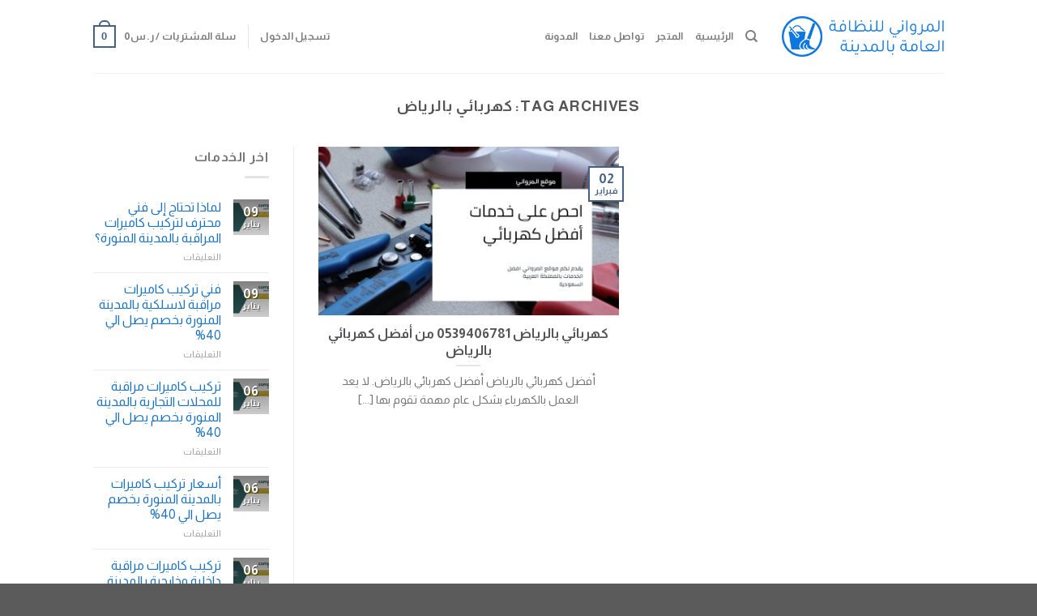

--- FILE ---
content_type: text/html; charset=UTF-8
request_url: https://almarwany.com/tag/%D9%83%D9%87%D8%B1%D8%A8%D8%A7%D8%A6%D9%8A-%D8%A8%D8%A7%D9%84%D8%B1%D9%8A%D8%A7%D8%B6/
body_size: 40475
content:
<!DOCTYPE html>
<!--[if IE 9 ]> <html dir="rtl" lang="ar" class="ie9 loading-site no-js"> <![endif]-->
<!--[if IE 8 ]> <html dir="rtl" lang="ar" class="ie8 loading-site no-js"> <![endif]-->
<!--[if (gte IE 9)|!(IE)]><!--><html dir="rtl" lang="ar" class="loading-site no-js"> <!--<![endif]-->
<head>
	<meta charset="UTF-8" />
	<link rel="profile" href="http://gmpg.org/xfn/11" />
	<link rel="pingback" href="https://almarwany.com/xmlrpc.php" />

					<script>document.documentElement.className = document.documentElement.className + ' yes-js js_active js'</script>
			<script>(function(html){html.className = html.className.replace(/\bno-js\b/,'js')})(document.documentElement);</script>
<meta name='robots' content='index, follow, max-image-preview:large, max-snippet:-1, max-video-preview:-1' />
<meta name="viewport" content="width=device-width, initial-scale=1, maximum-scale=1" /><!-- Jetpack Site Verification Tags -->
<meta name="google-site-verification" content="hSZOrGLhfiHWEXGI87fkd5m3PVxmxNj_EMw4th9AzXs" />

	<!-- This site is optimized with the Yoast SEO plugin v26.8 - https://yoast.com/product/yoast-seo-wordpress/ -->
	<title>كهربائي بالرياض الأرشيف - المرواني</title>
	<link rel="canonical" href="https://almarwany.com/tag/كهربائي-بالرياض/" />
	<meta property="og:locale" content="ar_AR" />
	<meta property="og:type" content="article" />
	<meta property="og:title" content="كهربائي بالرياض الأرشيف - المرواني" />
	<meta property="og:url" content="https://almarwany.com/tag/كهربائي-بالرياض/" />
	<meta property="og:site_name" content="المرواني" />
	<meta name="twitter:card" content="summary_large_image" />
	<script type="application/ld+json" class="yoast-schema-graph">{"@context":"https://schema.org","@graph":[{"@type":"CollectionPage","@id":"https://almarwany.com/tag/%d9%83%d9%87%d8%b1%d8%a8%d8%a7%d8%a6%d9%8a-%d8%a8%d8%a7%d9%84%d8%b1%d9%8a%d8%a7%d8%b6/","url":"https://almarwany.com/tag/%d9%83%d9%87%d8%b1%d8%a8%d8%a7%d8%a6%d9%8a-%d8%a8%d8%a7%d9%84%d8%b1%d9%8a%d8%a7%d8%b6/","name":"كهربائي بالرياض الأرشيف - المرواني","isPartOf":{"@id":"https://almarwany.com/#website"},"primaryImageOfPage":{"@id":"https://almarwany.com/tag/%d9%83%d9%87%d8%b1%d8%a8%d8%a7%d8%a6%d9%8a-%d8%a8%d8%a7%d9%84%d8%b1%d9%8a%d8%a7%d8%b6/#primaryimage"},"image":{"@id":"https://almarwany.com/tag/%d9%83%d9%87%d8%b1%d8%a8%d8%a7%d8%a6%d9%8a-%d8%a8%d8%a7%d9%84%d8%b1%d9%8a%d8%a7%d8%b6/#primaryimage"},"thumbnailUrl":"https://almarwany.com/wp-content/uploads/2021/11/IMG-20211116-WA0001.jpg","breadcrumb":{"@id":"https://almarwany.com/tag/%d9%83%d9%87%d8%b1%d8%a8%d8%a7%d8%a6%d9%8a-%d8%a8%d8%a7%d9%84%d8%b1%d9%8a%d8%a7%d8%b6/#breadcrumb"},"inLanguage":"ar"},{"@type":"ImageObject","inLanguage":"ar","@id":"https://almarwany.com/tag/%d9%83%d9%87%d8%b1%d8%a8%d8%a7%d8%a6%d9%8a-%d8%a8%d8%a7%d9%84%d8%b1%d9%8a%d8%a7%d8%b6/#primaryimage","url":"https://almarwany.com/wp-content/uploads/2021/11/IMG-20211116-WA0001.jpg","contentUrl":"https://almarwany.com/wp-content/uploads/2021/11/IMG-20211116-WA0001.jpg","width":1080,"height":1080},{"@type":"BreadcrumbList","@id":"https://almarwany.com/tag/%d9%83%d9%87%d8%b1%d8%a8%d8%a7%d8%a6%d9%8a-%d8%a8%d8%a7%d9%84%d8%b1%d9%8a%d8%a7%d8%b6/#breadcrumb","itemListElement":[{"@type":"ListItem","position":1,"name":"الرئيسية","item":"https://almarwany.com/"},{"@type":"ListItem","position":2,"name":"كهربائي بالرياض"}]},{"@type":"WebSite","@id":"https://almarwany.com/#website","url":"https://almarwany.com/","name":"المرواني","description":"أفضل موقع للتنظيف بالمدينة المنورة","potentialAction":[{"@type":"SearchAction","target":{"@type":"EntryPoint","urlTemplate":"https://almarwany.com/?s={search_term_string}"},"query-input":{"@type":"PropertyValueSpecification","valueRequired":true,"valueName":"search_term_string"}}],"inLanguage":"ar"}]}</script>
	<!-- / Yoast SEO plugin. -->


<link rel='dns-prefetch' href='//capi-automation.s3.us-east-2.amazonaws.com' />
<link rel='dns-prefetch' href='//www.googletagmanager.com' />
<link rel='dns-prefetch' href='//stats.wp.com' />
<link rel='dns-prefetch' href='//fonts.googleapis.com' />
<link rel='preconnect' href='//c0.wp.com' />
<link rel="alternate" type="application/rss+xml" title="المرواني &laquo; الخلاصة" href="https://almarwany.com/feed/" />
<link rel="alternate" type="application/rss+xml" title="المرواني &laquo; خلاصة التعليقات" href="https://almarwany.com/comments/feed/" />
<link rel="alternate" type="application/rss+xml" title="المرواني &laquo; كهربائي بالرياض خلاصة الوسوم" href="https://almarwany.com/tag/%d9%83%d9%87%d8%b1%d8%a8%d8%a7%d8%a6%d9%8a-%d8%a8%d8%a7%d9%84%d8%b1%d9%8a%d8%a7%d8%b6/feed/" />
<style id='wp-img-auto-sizes-contain-inline-css' type='text/css'>
img:is([sizes=auto i],[sizes^="auto," i]){contain-intrinsic-size:3000px 1500px}
/*# sourceURL=wp-img-auto-sizes-contain-inline-css */
</style>

<style id='wp-emoji-styles-inline-css' type='text/css'>

	img.wp-smiley, img.emoji {
		display: inline !important;
		border: none !important;
		box-shadow: none !important;
		height: 1em !important;
		width: 1em !important;
		margin: 0 0.07em !important;
		vertical-align: -0.1em !important;
		background: none !important;
		padding: 0 !important;
	}
/*# sourceURL=wp-emoji-styles-inline-css */
</style>
<style id='wp-block-library-inline-css' type='text/css'>
:root{--wp-block-synced-color:#7a00df;--wp-block-synced-color--rgb:122,0,223;--wp-bound-block-color:var(--wp-block-synced-color);--wp-editor-canvas-background:#ddd;--wp-admin-theme-color:#007cba;--wp-admin-theme-color--rgb:0,124,186;--wp-admin-theme-color-darker-10:#006ba1;--wp-admin-theme-color-darker-10--rgb:0,107,160.5;--wp-admin-theme-color-darker-20:#005a87;--wp-admin-theme-color-darker-20--rgb:0,90,135;--wp-admin-border-width-focus:2px}@media (min-resolution:192dpi){:root{--wp-admin-border-width-focus:1.5px}}.wp-element-button{cursor:pointer}:root .has-very-light-gray-background-color{background-color:#eee}:root .has-very-dark-gray-background-color{background-color:#313131}:root .has-very-light-gray-color{color:#eee}:root .has-very-dark-gray-color{color:#313131}:root .has-vivid-green-cyan-to-vivid-cyan-blue-gradient-background{background:linear-gradient(135deg,#00d084,#0693e3)}:root .has-purple-crush-gradient-background{background:linear-gradient(135deg,#34e2e4,#4721fb 50%,#ab1dfe)}:root .has-hazy-dawn-gradient-background{background:linear-gradient(135deg,#faaca8,#dad0ec)}:root .has-subdued-olive-gradient-background{background:linear-gradient(135deg,#fafae1,#67a671)}:root .has-atomic-cream-gradient-background{background:linear-gradient(135deg,#fdd79a,#004a59)}:root .has-nightshade-gradient-background{background:linear-gradient(135deg,#330968,#31cdcf)}:root .has-midnight-gradient-background{background:linear-gradient(135deg,#020381,#2874fc)}:root{--wp--preset--font-size--normal:16px;--wp--preset--font-size--huge:42px}.has-regular-font-size{font-size:1em}.has-larger-font-size{font-size:2.625em}.has-normal-font-size{font-size:var(--wp--preset--font-size--normal)}.has-huge-font-size{font-size:var(--wp--preset--font-size--huge)}.has-text-align-center{text-align:center}.has-text-align-left{text-align:left}.has-text-align-right{text-align:right}.has-fit-text{white-space:nowrap!important}#end-resizable-editor-section{display:none}.aligncenter{clear:both}.items-justified-left{justify-content:flex-start}.items-justified-center{justify-content:center}.items-justified-right{justify-content:flex-end}.items-justified-space-between{justify-content:space-between}.screen-reader-text{border:0;clip-path:inset(50%);height:1px;margin:-1px;overflow:hidden;padding:0;position:absolute;width:1px;word-wrap:normal!important}.screen-reader-text:focus{background-color:#ddd;clip-path:none;color:#444;display:block;font-size:1em;height:auto;left:5px;line-height:normal;padding:15px 23px 14px;text-decoration:none;top:5px;width:auto;z-index:100000}html :where(.has-border-color){border-style:solid}html :where([style*=border-top-color]){border-top-style:solid}html :where([style*=border-right-color]){border-right-style:solid}html :where([style*=border-bottom-color]){border-bottom-style:solid}html :where([style*=border-left-color]){border-left-style:solid}html :where([style*=border-width]){border-style:solid}html :where([style*=border-top-width]){border-top-style:solid}html :where([style*=border-right-width]){border-right-style:solid}html :where([style*=border-bottom-width]){border-bottom-style:solid}html :where([style*=border-left-width]){border-left-style:solid}html :where(img[class*=wp-image-]){height:auto;max-width:100%}:where(figure){margin:0 0 1em}html :where(.is-position-sticky){--wp-admin--admin-bar--position-offset:var(--wp-admin--admin-bar--height,0px)}@media screen and (max-width:600px){html :where(.is-position-sticky){--wp-admin--admin-bar--position-offset:0px}}
/*# sourceURL=/wp-includes/css/dist/block-library/common.min.css */
</style>
<style id='classic-theme-styles-inline-css' type='text/css'>
/*! This file is auto-generated */
.wp-block-button__link{color:#fff;background-color:#32373c;border-radius:9999px;box-shadow:none;text-decoration:none;padding:calc(.667em + 2px) calc(1.333em + 2px);font-size:1.125em}.wp-block-file__button{background:#32373c;color:#fff;text-decoration:none}
/*# sourceURL=/wp-includes/css/classic-themes.min.css */
</style>
<link rel='stylesheet' id='contact-form-7-css' href='https://almarwany.com/wp-content/plugins/contact-form-7/includes/css/styles.css?ver=6.1.4' type='text/css' media='all' />
<link rel='stylesheet' id='contact-form-7-rtl-css' href='https://almarwany.com/wp-content/plugins/contact-form-7/includes/css/styles-rtl.css?ver=6.1.4' type='text/css' media='all' />
<link rel='stylesheet' id='toc-screen-css' href='https://almarwany.com/wp-content/plugins/table-of-contents-plus/screen.min.css?ver=2411.1' type='text/css' media='all' />
<style id='woocommerce-inline-inline-css' type='text/css'>
.woocommerce form .form-row .required { visibility: visible; }
/*# sourceURL=woocommerce-inline-inline-css */
</style>
<link rel='stylesheet' id='flatsome-woocommerce-wishlist-css' href='https://almarwany.com/wp-content/themes/flatsome/inc/integrations/wc-yith-wishlist/wishlist.css?ver=3.10.2' type='text/css' media='all' />
<link rel='stylesheet' id='flatsome-main-rtl-css' href='https://almarwany.com/wp-content/themes/flatsome/assets/css/flatsome-rtl.css?ver=3.14.3' type='text/css' media='all' />
<style id='flatsome-main-inline-css' type='text/css'>
@font-face {
				font-family: "fl-icons";
				font-display: block;
				src: url(https://almarwany.com/wp-content/themes/flatsome/assets/css/icons/fl-icons.eot?v=3.14.3);
				src:
					url(https://almarwany.com/wp-content/themes/flatsome/assets/css/icons/fl-icons.eot#iefix?v=3.14.3) format("embedded-opentype"),
					url(https://almarwany.com/wp-content/themes/flatsome/assets/css/icons/fl-icons.woff2?v=3.14.3) format("woff2"),
					url(https://almarwany.com/wp-content/themes/flatsome/assets/css/icons/fl-icons.ttf?v=3.14.3) format("truetype"),
					url(https://almarwany.com/wp-content/themes/flatsome/assets/css/icons/fl-icons.woff?v=3.14.3) format("woff"),
					url(https://almarwany.com/wp-content/themes/flatsome/assets/css/icons/fl-icons.svg?v=3.14.3#fl-icons) format("svg");
			}
/*# sourceURL=flatsome-main-inline-css */
</style>
<link rel='stylesheet' id='flatsome-shop-rtl-css' href='https://almarwany.com/wp-content/themes/flatsome/assets/css/flatsome-shop-rtl.css?ver=3.14.3' type='text/css' media='all' />
<link rel='stylesheet' id='flatsome-style-css' href='https://almarwany.com/wp-content/themes/flatsome-child/style.css?ver=3.0' type='text/css' media='all' />
<link rel='stylesheet' id='flatsome-googlefonts-css' href='//fonts.googleapis.com/css?family=Almarai%3Aregular%2C700%2Cregular%2C700%2Cregular&#038;display=swap&#038;ver=3.9' type='text/css' media='all' />
<script type="text/javascript">
            window._nslDOMReady = (function () {
                const executedCallbacks = new Set();
            
                return function (callback) {
                    /**
                    * Third parties might dispatch DOMContentLoaded events, so we need to ensure that we only run our callback once!
                    */
                    if (executedCallbacks.has(callback)) return;
            
                    const wrappedCallback = function () {
                        if (executedCallbacks.has(callback)) return;
                        executedCallbacks.add(callback);
                        callback();
                    };
            
                    if (document.readyState === "complete" || document.readyState === "interactive") {
                        wrappedCallback();
                    } else {
                        document.addEventListener("DOMContentLoaded", wrappedCallback);
                    }
                };
            })();
        </script><script type="text/javascript" src="https://c0.wp.com/c/6.9/wp-includes/js/jquery/jquery.min.js" id="jquery-core-js"></script>
<script type="text/javascript" src="https://c0.wp.com/c/6.9/wp-includes/js/jquery/jquery-migrate.min.js" id="jquery-migrate-js"></script>
<script type="text/javascript" src="https://c0.wp.com/p/woocommerce/10.4.3/assets/js/jquery-blockui/jquery.blockUI.min.js" id="wc-jquery-blockui-js" data-wp-strategy="defer"></script>
<script type="text/javascript" id="wc-add-to-cart-js-extra">
/* <![CDATA[ */
var wc_add_to_cart_params = {"ajax_url":"/wp-admin/admin-ajax.php","wc_ajax_url":"/?wc-ajax=%%endpoint%%","i18n_view_cart":"\u0639\u0631\u0636 \u0627\u0644\u0633\u0644\u0629","cart_url":"https://almarwany.com/cart/","is_cart":"","cart_redirect_after_add":"no"};
//# sourceURL=wc-add-to-cart-js-extra
/* ]]> */
</script>
<script type="text/javascript" src="https://c0.wp.com/p/woocommerce/10.4.3/assets/js/frontend/add-to-cart.min.js" id="wc-add-to-cart-js" defer="defer" data-wp-strategy="defer"></script>
<script type="text/javascript" src="https://c0.wp.com/p/woocommerce/10.4.3/assets/js/js-cookie/js.cookie.min.js" id="wc-js-cookie-js" data-wp-strategy="defer"></script>

<!-- Google tag (gtag.js) snippet added by Site Kit -->
<!-- Google Analytics snippet added by Site Kit -->
<script type="text/javascript" src="https://www.googletagmanager.com/gtag/js?id=GT-PZ6C5DQ4" id="google_gtagjs-js" async></script>
<script type="text/javascript" id="google_gtagjs-js-after">
/* <![CDATA[ */
window.dataLayer = window.dataLayer || [];function gtag(){dataLayer.push(arguments);}
gtag("set","linker",{"domains":["almarwany.com"]});
gtag("js", new Date());
gtag("set", "developer_id.dZTNiMT", true);
gtag("config", "GT-PZ6C5DQ4");
 window._googlesitekit = window._googlesitekit || {}; window._googlesitekit.throttledEvents = []; window._googlesitekit.gtagEvent = (name, data) => { var key = JSON.stringify( { name, data } ); if ( !! window._googlesitekit.throttledEvents[ key ] ) { return; } window._googlesitekit.throttledEvents[ key ] = true; setTimeout( () => { delete window._googlesitekit.throttledEvents[ key ]; }, 5 ); gtag( "event", name, { ...data, event_source: "site-kit" } ); }; 
//# sourceURL=google_gtagjs-js-after
/* ]]> */
</script>
<link rel="https://api.w.org/" href="https://almarwany.com/wp-json/" /><link rel="alternate" title="JSON" type="application/json" href="https://almarwany.com/wp-json/wp/v2/tags/449" /><link rel="EditURI" type="application/rsd+xml" title="RSD" href="https://almarwany.com/xmlrpc.php?rsd" />
<meta name="generator" content="WordPress 6.9" />
<meta name="generator" content="WooCommerce 10.4.3" />
<meta name="generator" content="Site Kit by Google 1.170.0" />	<style>img#wpstats{display:none}</style>
		<style>.bg{opacity: 0; transition: opacity 1s; -webkit-transition: opacity 1s;} .bg-loaded{opacity: 1;}</style><!--[if IE]><link rel="stylesheet" type="text/css" href="https://almarwany.com/wp-content/themes/flatsome/assets/css/ie-fallback.css"><script src="//cdnjs.cloudflare.com/ajax/libs/html5shiv/3.6.1/html5shiv.js"></script><script>var head = document.getElementsByTagName('head')[0],style = document.createElement('style');style.type = 'text/css';style.styleSheet.cssText = ':before,:after{content:none !important';head.appendChild(style);setTimeout(function(){head.removeChild(style);}, 0);</script><script src="https://almarwany.com/wp-content/themes/flatsome/assets/libs/ie-flexibility.js"></script><![endif]-->	<noscript><style>.woocommerce-product-gallery{ opacity: 1 !important; }</style></noscript>
	<meta name="generator" content="Elementor 3.34.2; features: additional_custom_breakpoints; settings: css_print_method-external, google_font-enabled, font_display-auto">
			<script  type="text/javascript">
				!function(f,b,e,v,n,t,s){if(f.fbq)return;n=f.fbq=function(){n.callMethod?
					n.callMethod.apply(n,arguments):n.queue.push(arguments)};if(!f._fbq)f._fbq=n;
					n.push=n;n.loaded=!0;n.version='2.0';n.queue=[];t=b.createElement(e);t.async=!0;
					t.src=v;s=b.getElementsByTagName(e)[0];s.parentNode.insertBefore(t,s)}(window,
					document,'script','https://connect.facebook.net/en_US/fbevents.js');
			</script>
			<!-- WooCommerce Facebook Integration Begin -->
			<script  type="text/javascript">

				fbq('init', '391262542789689', {}, {
    "agent": "woocommerce_2-10.4.3-3.5.15"
});

				document.addEventListener( 'DOMContentLoaded', function() {
					// Insert placeholder for events injected when a product is added to the cart through AJAX.
					document.body.insertAdjacentHTML( 'beforeend', '<div class=\"wc-facebook-pixel-event-placeholder\"></div>' );
				}, false );

			</script>
			<!-- WooCommerce Facebook Integration End -->
						<style>
				.e-con.e-parent:nth-of-type(n+4):not(.e-lazyloaded):not(.e-no-lazyload),
				.e-con.e-parent:nth-of-type(n+4):not(.e-lazyloaded):not(.e-no-lazyload) * {
					background-image: none !important;
				}
				@media screen and (max-height: 1024px) {
					.e-con.e-parent:nth-of-type(n+3):not(.e-lazyloaded):not(.e-no-lazyload),
					.e-con.e-parent:nth-of-type(n+3):not(.e-lazyloaded):not(.e-no-lazyload) * {
						background-image: none !important;
					}
				}
				@media screen and (max-height: 640px) {
					.e-con.e-parent:nth-of-type(n+2):not(.e-lazyloaded):not(.e-no-lazyload),
					.e-con.e-parent:nth-of-type(n+2):not(.e-lazyloaded):not(.e-no-lazyload) * {
						background-image: none !important;
					}
				}
			</style>
			<link rel="icon" href="https://almarwany.com/wp-content/uploads/2020/12/cropped-المرواني-icon-32x32.png" sizes="32x32" />
<link rel="icon" href="https://almarwany.com/wp-content/uploads/2020/12/cropped-المرواني-icon-192x192.png" sizes="192x192" />
<link rel="apple-touch-icon" href="https://almarwany.com/wp-content/uploads/2020/12/cropped-المرواني-icon-180x180.png" />
<meta name="msapplication-TileImage" content="https://almarwany.com/wp-content/uploads/2020/12/cropped-المرواني-icon-270x270.png" />
<style id="custom-css" type="text/css">:root {--primary-color: #446084;}.header-main{height: 90px}#logo img{max-height: 90px}#logo{width:200px;}.header-top{min-height: 30px}.transparent .header-main{height: 90px}.transparent #logo img{max-height: 90px}.has-transparent + .page-title:first-of-type,.has-transparent + #main > .page-title,.has-transparent + #main > div > .page-title,.has-transparent + #main .page-header-wrapper:first-of-type .page-title{padding-top: 90px;}.header.show-on-scroll,.stuck .header-main{height:70px!important}.stuck #logo img{max-height: 70px!important}.header-bottom {background-color: #f1f1f1}@media (max-width: 549px) {.header-main{height: 70px}#logo img{max-height: 70px}}@media screen and (max-width: 549px){body{font-size: 100%;}}body{font-family:"Almarai", sans-serif}body{font-weight: 0}.nav > li > a {font-family:"Almarai", sans-serif;}.mobile-sidebar-levels-2 .nav > li > ul > li > a {font-family:"Almarai", sans-serif;}.nav > li > a {font-weight: 700;}.mobile-sidebar-levels-2 .nav > li > ul > li > a {font-weight: 700;}h1,h2,h3,h4,h5,h6,.heading-font, .off-canvas-center .nav-sidebar.nav-vertical > li > a{font-family: "Almarai", sans-serif;}h1,h2,h3,h4,h5,h6,.heading-font,.banner h1,.banner h2{font-weight: 700;}.breadcrumbs{text-transform: none;}button,.button{text-transform: none;}.nav > li > a, .links > li > a{text-transform: none;}.section-title span{text-transform: none;}h3.widget-title,span.widget-title{text-transform: none;}.alt-font{font-family: "Almarai", sans-serif;}.alt-font{font-weight: 0!important;}a{color: #1e73be;}@media screen and (min-width: 550px){.products .box-vertical .box-image{min-width: 450px!important;width: 450px!important;}}.label-new.menu-item > a:after{content:"New";}.label-hot.menu-item > a:after{content:"Hot";}.label-sale.menu-item > a:after{content:"Sale";}.label-popular.menu-item > a:after{content:"Popular";}</style></head>

<body class="rtl archive tag tag-449 wp-theme-flatsome wp-child-theme-flatsome-child theme-flatsome woocommerce-no-js lightbox nav-dropdown-has-arrow nav-dropdown-has-shadow nav-dropdown-has-border elementor-default elementor-kit-24888">


<a class="skip-link screen-reader-text" href="#main">Skip to content</a>

<div id="wrapper">

	
	<header id="header" class="header has-sticky sticky-jump">
		<div class="header-wrapper">
			<div id="masthead" class="header-main ">
      <div class="header-inner flex-row container logo-left medium-logo-center" role="navigation">

          <!-- Logo -->
          <div id="logo" class="flex-col logo">
            <!-- Header logo -->
<a href="https://almarwany.com/" title="المرواني - أفضل موقع للتنظيف بالمدينة المنورة" rel="home">
    <img width="200" height="90" src="https://almarwany.com/wp-content/uploads/2021/02/image-1.png" class="header_logo header-logo" alt="المرواني"/><img  width="200" height="90" src="https://almarwany.com/wp-content/uploads/2021/02/image-1.png" class="header-logo-dark" alt="المرواني"/></a>
          </div>

          <!-- Mobile Left Elements -->
          <div class="flex-col show-for-medium flex-left">
            <ul class="mobile-nav nav nav-left ">
              <li class="nav-icon has-icon">
  		<a href="#" data-open="#main-menu" data-pos="left" data-bg="main-menu-overlay" data-color="" class="is-small" aria-label="Menu" aria-controls="main-menu" aria-expanded="false">
		
		  <i class="icon-menu" ></i>
		  		</a>
	</li>            </ul>
          </div>

          <!-- Left Elements -->
          <div class="flex-col hide-for-medium flex-left
            flex-grow">
            <ul class="header-nav header-nav-main nav nav-left  nav-uppercase" >
              <li class="header-search header-search-dropdown has-icon has-dropdown menu-item-has-children">
		<a href="#" aria-label="البحث" class="is-small"><i class="icon-search" ></i></a>
		<ul class="nav-dropdown nav-dropdown-default">
	 	<li class="header-search-form search-form html relative has-icon">
	<div class="header-search-form-wrapper">
		<div class="searchform-wrapper ux-search-box relative is-normal"><form role="search" method="get" class="searchform" action="https://almarwany.com/">
	<div class="flex-row relative">
						<div class="flex-col flex-grow">
			<label class="screen-reader-text" for="woocommerce-product-search-field-0">البحث عن:</label>
			<input type="search" id="woocommerce-product-search-field-0" class="search-field mb-0" placeholder="البحث&hellip;" value="" name="s" />
			<input type="hidden" name="post_type" value="product" />
					</div>
		<div class="flex-col">
			<button type="submit" value="بحث" class="ux-search-submit submit-button secondary button icon mb-0" aria-label="Submit">
				<i class="icon-search" ></i>			</button>
		</div>
	</div>
	<div class="live-search-results text-left z-top"></div>
</form>
</div>	</div>
</li>	</ul>
</li>
<li id="menu-item-25749" class="menu-item menu-item-type-post_type menu-item-object-page menu-item-home menu-item-25749 menu-item-design-default"><a href="https://almarwany.com/" class="nav-top-link">الرئيسية</a></li>
<li id="menu-item-25750" class="menu-item menu-item-type-post_type menu-item-object-page menu-item-25750 menu-item-design-default"><a href="https://almarwany.com/store/" class="nav-top-link">المتجر</a></li>
<li id="menu-item-1506" class="menu-item menu-item-type-post_type menu-item-object-page menu-item-1506 menu-item-design-default"><a href="https://almarwany.com/contact/" class="nav-top-link">تواصل معنا</a></li>
<li id="menu-item-25046" class="menu-item menu-item-type-post_type menu-item-object-page current_page_parent menu-item-25046 menu-item-design-default"><a href="https://almarwany.com/blog/" class="nav-top-link">المدونة</a></li>
            </ul>
          </div>

          <!-- Right Elements -->
          <div class="flex-col hide-for-medium flex-right">
            <ul class="header-nav header-nav-main nav nav-right  nav-uppercase">
              <li class="account-item has-icon
    "
>

<a href="https://almarwany.com/my-account/"
    class="nav-top-link nav-top-not-logged-in "
    data-open="#login-form-popup"  >
    <span>
    تسجيل الدخول      </span>
  
</a>



</li>
<li class="header-divider"></li><li class="cart-item has-icon has-dropdown">

<a href="https://almarwany.com/cart/" title="سلة المشتريات" class="header-cart-link is-small">


<span class="header-cart-title">
   سلة المشتريات   /      <span class="cart-price"><span class="woocommerce-Price-amount amount"><bdi><span class="woocommerce-Price-currencySymbol">&#x631;.&#x633;</span>0</bdi></span></span>
  </span>

    <span class="cart-icon image-icon">
    <strong>0</strong>
  </span>
  </a>

 <ul class="nav-dropdown nav-dropdown-default">
    <li class="html widget_shopping_cart">
      <div class="widget_shopping_cart_content">
        

	<p class="woocommerce-mini-cart__empty-message">لا توجد منتجات في سلة المشتريات.</p>


      </div>
    </li>
     </ul>

</li>
            </ul>
          </div>

          <!-- Mobile Right Elements -->
          <div class="flex-col show-for-medium flex-right">
            <ul class="mobile-nav nav nav-right ">
              <li class="cart-item has-icon">

      <a href="https://almarwany.com/cart/" class="header-cart-link off-canvas-toggle nav-top-link is-small" data-open="#cart-popup" data-class="off-canvas-cart" title="سلة المشتريات" data-pos="right">
  
    <span class="cart-icon image-icon">
    <strong>0</strong>
  </span>
  </a>


  <!-- Cart Sidebar Popup -->
  <div id="cart-popup" class="mfp-hide widget_shopping_cart">
  <div class="cart-popup-inner inner-padding">
      <div class="cart-popup-title text-center">
          <h4 class="uppercase">سلة المشتريات</h4>
          <div class="is-divider"></div>
      </div>
      <div class="widget_shopping_cart_content">
          

	<p class="woocommerce-mini-cart__empty-message">لا توجد منتجات في سلة المشتريات.</p>


      </div>
             <div class="cart-sidebar-content relative"></div>  </div>
  </div>

</li>
            </ul>
          </div>

      </div>
     
            <div class="container"><div class="top-divider full-width"></div></div>
      </div>
<div class="header-bg-container fill"><div class="header-bg-image fill"></div><div class="header-bg-color fill"></div></div>		</div>
	</header>

	
	<main id="main" class="">

<div id="content" class="blog-wrapper blog-archive page-wrapper">
		<header class="archive-page-header">
	<div class="row">
	<div class="large-12 text-center col">
	<h1 class="page-title is-large uppercase">
		Tag Archives: <span>كهربائي بالرياض</span>	</h1>
		</div>
	</div>
</header>


<div class="row row-large row-divided ">

	<div class="large-9 col">
		

	
  
    <div id="row-455747771" class="row large-columns-2 medium-columns- small-columns-1 row-masonry" data-packery-options='{"itemSelector": ".col", "gutter": 0, "presentageWidth" : true}'>

  		<div class="col post-item" >
			<div class="col-inner">
			<a href="https://almarwany.com/%d9%83%d9%87%d8%b1%d8%a8%d8%a7%d8%a6%d9%8a-%d8%a8%d8%a7%d9%84%d8%b1%d9%8a%d8%a7%d8%b6/" class="plain">
				<div class="box box-text-bottom box-blog-post has-hover">
            					<div class="box-image" >
  						<div class="image-cover" style="padding-top:56%;">
  							<img fetchpriority="high" width="400" height="400" src="https://almarwany.com/wp-content/uploads/2021/11/IMG-20211116-WA0001-400x400.jpg" class="attachment-medium size-medium wp-post-image" alt="" decoding="async" srcset="https://almarwany.com/wp-content/uploads/2021/11/IMG-20211116-WA0001-400x400.jpg 400w, https://almarwany.com/wp-content/uploads/2021/11/IMG-20211116-WA0001-450x450.jpg 450w, https://almarwany.com/wp-content/uploads/2021/11/IMG-20211116-WA0001-100x100.jpg 100w, https://almarwany.com/wp-content/uploads/2021/11/IMG-20211116-WA0001-595x595.jpg 595w, https://almarwany.com/wp-content/uploads/2021/11/IMG-20211116-WA0001-800x800.jpg 800w, https://almarwany.com/wp-content/uploads/2021/11/IMG-20211116-WA0001-280x280.jpg 280w, https://almarwany.com/wp-content/uploads/2021/11/IMG-20211116-WA0001-768x768.jpg 768w, https://almarwany.com/wp-content/uploads/2021/11/IMG-20211116-WA0001.jpg 1080w" sizes="(max-width: 400px) 100vw, 400px" data-attachment-id="25768" data-permalink="https://almarwany.com/%d9%83%d9%87%d8%b1%d8%a8%d8%a7%d8%a6%d9%8a-%d8%a8%d8%a7%d9%84%d8%ae%d8%a8%d8%b1/img-20211116-wa0001/#main" data-orig-file="https://almarwany.com/wp-content/uploads/2021/11/IMG-20211116-WA0001.jpg" data-orig-size="1080,1080" data-comments-opened="1" data-image-meta="{&quot;aperture&quot;:&quot;0&quot;,&quot;credit&quot;:&quot;&quot;,&quot;camera&quot;:&quot;&quot;,&quot;caption&quot;:&quot;&quot;,&quot;created_timestamp&quot;:&quot;0&quot;,&quot;copyright&quot;:&quot;&quot;,&quot;focal_length&quot;:&quot;0&quot;,&quot;iso&quot;:&quot;0&quot;,&quot;shutter_speed&quot;:&quot;0&quot;,&quot;title&quot;:&quot;&quot;,&quot;orientation&quot;:&quot;0&quot;}" data-image-title="IMG-20211116-WA0001" data-image-description="" data-image-caption="" data-medium-file="https://almarwany.com/wp-content/uploads/2021/11/IMG-20211116-WA0001-400x400.jpg" data-large-file="https://almarwany.com/wp-content/uploads/2021/11/IMG-20211116-WA0001-800x800.jpg" />  							  							  						</div>
  						  					</div>
          					<div class="box-text text-center" >
					<div class="box-text-inner blog-post-inner">

					
										<h5 class="post-title is-large ">كهربائي بالرياض 0539406781 من أفضل كهربائي بالرياض</h5>
										<div class="is-divider"></div>
										<p class="from_the_blog_excerpt ">أفضل كهربائي بالرياض أفضل كهربائي بالرياض. لا يعد العمل بالكهرباء بشكل عام مهمة تقوم بها [...]					</p>
					                    
					
					
					</div>
					</div>
																<div class="badge absolute top post-date badge-outline">
							<div class="badge-inner">
								<span class="post-date-day">02</span><br>
								<span class="post-date-month is-xsmall">فبراير</span>
							</div>
						</div>
									</div>
				</a>
			</div>
		</div>
</div>

	</div>
	<div class="post-sidebar large-3 col">
				<div id="secondary" class="widget-area " role="complementary">
				<aside id="flatsome_recent_posts-17" class="widget flatsome_recent_posts">		<span class="widget-title "><span>اخر الخدمات</span></span><div class="is-divider small"></div>		<ul>		
		
		<li class="recent-blog-posts-li">
			<div class="flex-row recent-blog-posts align-top pt-half pb-half">
				<div class="flex-col mr-half">
					<div class="badge post-date  badge-outline">
							<div class="badge-inner bg-fill" style="background: linear-gradient( rgba(0, 0, 0, 0.5), rgba(0, 0, 0, 0.2) ), url(https://almarwany.com/wp-content/uploads/2026/01/عزل-اسطح-بالمدينة-المنورة-20-3-280x280.png); color:#fff; text-shadow:1px 1px 0px rgba(0,0,0,.5); border:0;">
                                								<span class="post-date-day">09</span><br>
								<span class="post-date-month is-xsmall">يناير</span>
                                							</div>
					</div>
				</div>
				<div class="flex-col flex-grow">
					  <a href="https://almarwany.com/%d8%aa%d8%ad%d8%aa%d8%a7%d8%ac-%d8%a7%d9%84%d9%8a-%d8%aa%d8%b1%d9%83%d9%8a%d8%a8-%d9%83%d8%a7%d9%85%d9%8a%d8%b1%d8%a7%d8%aa/" title="لماذا تحتاج إلى فني محترف لتركيب كاميرات المراقبة بالمدينة المنورة؟">لماذا تحتاج إلى فني محترف لتركيب كاميرات المراقبة بالمدينة المنورة؟</a>
				   	  <span class="post_comments op-7 block is-xsmall"><span>التعليقات <span class="screen-reader-text"> على لماذا تحتاج إلى فني محترف لتركيب كاميرات المراقبة بالمدينة المنورة؟ مغلقة</span></span></span>
				</div>
			</div>
		</li>
		
		
		<li class="recent-blog-posts-li">
			<div class="flex-row recent-blog-posts align-top pt-half pb-half">
				<div class="flex-col mr-half">
					<div class="badge post-date  badge-outline">
							<div class="badge-inner bg-fill" style="background: linear-gradient( rgba(0, 0, 0, 0.5), rgba(0, 0, 0, 0.2) ), url(https://almarwany.com/wp-content/uploads/2026/01/عزل-اسطح-بالمدينة-المنورة-20-280x280.png); color:#fff; text-shadow:1px 1px 0px rgba(0,0,0,.5); border:0;">
                                								<span class="post-date-day">09</span><br>
								<span class="post-date-month is-xsmall">يناير</span>
                                							</div>
					</div>
				</div>
				<div class="flex-col flex-grow">
					  <a href="https://almarwany.com/%d9%81%d9%86%d9%8a-%d8%aa%d8%b1%d9%83%d9%8a%d8%a8-%d9%83%d8%a7%d9%85%d9%8a%d8%b1%d8%a7%d8%aa-%d8%a8%d8%a7%d9%84%d9%85%d8%af%d9%8a%d9%86%d8%a9/" title="فني تركيب كاميرات مراقبة لاسلكية بالمدينة المنورة بخصم يصل الي 40%">فني تركيب كاميرات مراقبة لاسلكية بالمدينة المنورة بخصم يصل الي 40%</a>
				   	  <span class="post_comments op-7 block is-xsmall"><span>التعليقات <span class="screen-reader-text"> على فني تركيب كاميرات مراقبة لاسلكية بالمدينة المنورة بخصم يصل الي 40% مغلقة</span></span></span>
				</div>
			</div>
		</li>
		
		
		<li class="recent-blog-posts-li">
			<div class="flex-row recent-blog-posts align-top pt-half pb-half">
				<div class="flex-col mr-half">
					<div class="badge post-date  badge-outline">
							<div class="badge-inner bg-fill" style="background: linear-gradient( rgba(0, 0, 0, 0.5), rgba(0, 0, 0, 0.2) ), url(https://almarwany.com/wp-content/uploads/2026/01/عزل-اسطح-بالمدينة-المنورة-15-280x280.png); color:#fff; text-shadow:1px 1px 0px rgba(0,0,0,.5); border:0;">
                                								<span class="post-date-day">06</span><br>
								<span class="post-date-month is-xsmall">يناير</span>
                                							</div>
					</div>
				</div>
				<div class="flex-col flex-grow">
					  <a href="https://almarwany.com/%d8%aa%d8%b1%d9%83%d9%8a%d8%a8-%d9%83%d8%a7%d9%85%d9%8a%d8%b1%d8%a7%d8%aa-%d8%a8%d8%a7%d9%84%d9%85%d8%af%d9%8a%d9%86%d8%a9-%d8%a7%d9%84%d9%85%d9%86%d9%88%d8%b1%d8%a9-2/" title="تركيب كاميرات مراقبة للمحلات التجارية بالمدينة المنورة بخصم يصل الي 40%">تركيب كاميرات مراقبة للمحلات التجارية بالمدينة المنورة بخصم يصل الي 40%</a>
				   	  <span class="post_comments op-7 block is-xsmall"><span>التعليقات <span class="screen-reader-text"> على تركيب كاميرات مراقبة للمحلات التجارية بالمدينة المنورة بخصم يصل الي 40% مغلقة</span></span></span>
				</div>
			</div>
		</li>
		
		
		<li class="recent-blog-posts-li">
			<div class="flex-row recent-blog-posts align-top pt-half pb-half">
				<div class="flex-col mr-half">
					<div class="badge post-date  badge-outline">
							<div class="badge-inner bg-fill" style="background: linear-gradient( rgba(0, 0, 0, 0.5), rgba(0, 0, 0, 0.2) ), url(https://almarwany.com/wp-content/uploads/2026/01/عزل-اسطح-بالمدينة-المنورة-14-280x280.png); color:#fff; text-shadow:1px 1px 0px rgba(0,0,0,.5); border:0;">
                                								<span class="post-date-day">06</span><br>
								<span class="post-date-month is-xsmall">يناير</span>
                                							</div>
					</div>
				</div>
				<div class="flex-col flex-grow">
					  <a href="https://almarwany.com/%d8%a7%d8%b3%d8%b9%d8%a7%d8%b1-%d8%aa%d8%b1%d9%83%d9%8a%d8%a8-%d9%83%d8%a7%d9%85%d9%8a%d8%b1%d8%a7%d8%aa-%d8%a7%d9%84%d9%85%d8%b1%d8%a7%d9%82%d8%a8%d8%a9-%d8%a8%d8%a7%d9%84%d9%85%d8%af%d9%8a%d9%86/" title="أسعار تركيب كاميرات بالمدينة المنورة بخصم يصل الي 40%">أسعار تركيب كاميرات بالمدينة المنورة بخصم يصل الي 40%</a>
				   	  <span class="post_comments op-7 block is-xsmall"><span>التعليقات <span class="screen-reader-text"> على أسعار تركيب كاميرات بالمدينة المنورة بخصم يصل الي 40% مغلقة</span></span></span>
				</div>
			</div>
		</li>
		
		
		<li class="recent-blog-posts-li">
			<div class="flex-row recent-blog-posts align-top pt-half pb-half">
				<div class="flex-col mr-half">
					<div class="badge post-date  badge-outline">
							<div class="badge-inner bg-fill" style="background: linear-gradient( rgba(0, 0, 0, 0.5), rgba(0, 0, 0, 0.2) ), url(https://almarwany.com/wp-content/uploads/2026/01/عزل-اسطح-بالمدينة-المنورة-13-280x280.png); color:#fff; text-shadow:1px 1px 0px rgba(0,0,0,.5); border:0;">
                                								<span class="post-date-day">06</span><br>
								<span class="post-date-month is-xsmall">يناير</span>
                                							</div>
					</div>
				</div>
				<div class="flex-col flex-grow">
					  <a href="https://almarwany.com/%d8%aa%d8%b1%d9%83%d9%8a%d8%a8-%d9%83%d8%a7%d9%85%d9%8a%d8%b1%d8%a7%d8%aa-%d9%85%d8%b1%d8%a7%d9%82%d8%a8%d8%a9-%d8%af%d8%a7%d8%ae%d9%84%d9%8a%d8%a9-%d9%88%d8%ae%d8%a7%d8%b1%d8%ac%d9%8a%d8%a9/" title="تركيب كاميرات مراقبة داخلية وخارجية بالمدينة المنورة بخصم يصل الي 40%">تركيب كاميرات مراقبة داخلية وخارجية بالمدينة المنورة بخصم يصل الي 40%</a>
				   	  <span class="post_comments op-7 block is-xsmall"><span>التعليقات <span class="screen-reader-text"> على تركيب كاميرات مراقبة داخلية وخارجية بالمدينة المنورة بخصم يصل الي 40% مغلقة</span></span></span>
				</div>
			</div>
		</li>
		
		
		<li class="recent-blog-posts-li">
			<div class="flex-row recent-blog-posts align-top pt-half pb-half">
				<div class="flex-col mr-half">
					<div class="badge post-date  badge-outline">
							<div class="badge-inner bg-fill" style="background: linear-gradient( rgba(0, 0, 0, 0.5), rgba(0, 0, 0, 0.2) ), url(https://almarwany.com/wp-content/uploads/2026/01/عزل-اسطح-بالمدينة-المنورة-12-280x280.png); color:#fff; text-shadow:1px 1px 0px rgba(0,0,0,.5); border:0;">
                                								<span class="post-date-day">06</span><br>
								<span class="post-date-month is-xsmall">يناير</span>
                                							</div>
					</div>
				</div>
				<div class="flex-col flex-grow">
					  <a href="https://almarwany.com/%d8%aa%d8%b1%d9%83%d9%8a%d8%a8-%d9%83%d8%a7%d9%85%d9%8a%d8%b1%d8%a7%d8%aa-%d9%85%d8%b1%d8%a7%d9%82%d8%a8%d8%a9-%d9%84%d9%84%d9%85%d9%86%d8%b2%d9%84-%d8%a8%d8%a7%d9%84%d9%85%d8%af%d9%8a%d9%86%d8%a9/" title="تركيب كاميرات مراقبة للمنازل بالمدينة المنورة بأسعار مناسبة بخصم يصل الي 40%">تركيب كاميرات مراقبة للمنازل بالمدينة المنورة بأسعار مناسبة بخصم يصل الي 40%</a>
				   	  <span class="post_comments op-7 block is-xsmall"><span>التعليقات <span class="screen-reader-text"> على تركيب كاميرات مراقبة للمنازل بالمدينة المنورة بأسعار مناسبة بخصم يصل الي 40% مغلقة</span></span></span>
				</div>
			</div>
		</li>
		
		
		<li class="recent-blog-posts-li">
			<div class="flex-row recent-blog-posts align-top pt-half pb-half">
				<div class="flex-col mr-half">
					<div class="badge post-date  badge-outline">
							<div class="badge-inner bg-fill" style="background: linear-gradient( rgba(0, 0, 0, 0.5), rgba(0, 0, 0, 0.2) ), url(https://almarwany.com/wp-content/uploads/2026/01/عزل-اسطح-بالمدينة-المنورة-11-280x280.png); color:#fff; text-shadow:1px 1px 0px rgba(0,0,0,.5); border:0;">
                                								<span class="post-date-day">06</span><br>
								<span class="post-date-month is-xsmall">يناير</span>
                                							</div>
					</div>
				</div>
				<div class="flex-col flex-grow">
					  <a href="https://almarwany.com/%d8%b5%d9%8a%d8%a7%d9%86%d8%a9-%d9%88%d8%a7%d8%b5%d9%84%d8%a7%d8%ad-%d9%83%d8%a7%d9%85%d9%8a%d8%b1%d8%a7%d8%aa-%d8%a8%d8%a7%d9%84%d9%85%d8%af%d9%8a%d9%86%d8%a9/" title="صيانة وإصلاح كاميرات المراقبة بالمدينة المنورة بخصم يصل الي 40%">صيانة وإصلاح كاميرات المراقبة بالمدينة المنورة بخصم يصل الي 40%</a>
				   	  <span class="post_comments op-7 block is-xsmall"><span>التعليقات <span class="screen-reader-text"> على صيانة وإصلاح كاميرات المراقبة بالمدينة المنورة بخصم يصل الي 40% مغلقة</span></span></span>
				</div>
			</div>
		</li>
				</ul>		</aside><aside id="recent-comments-5" class="widget widget_recent_comments"><span class="widget-title "><span>احدث المراجعات</span></span><div class="is-divider small"></div><ul id="recentcomments"><li class="recentcomments"><span class="comment-author-link"><a href="https://almarwany.com" class="url" rel="ugc">mrxeg1995</a></span> على <a href="https://almarwany.com/%d9%85%d9%83%d8%a7%d9%81%d8%ad%d8%a9-%d8%ad%d8%b4%d8%b1%d8%a7%d8%aa-%d8%a8%d9%8a%d9%86%d8%a8%d8%b9/#comment-2">مكافحة حشرات بينبع</a></li></ul></aside><aside id="categories-14" class="widget widget_categories"><span class="widget-title "><span>تصنيفات</span></span><div class="is-divider small"></div><form action="https://almarwany.com" method="get"><label class="screen-reader-text" for="cat">تصنيفات</label><select  name='cat' id='cat' class='postform'>
	<option value='-1'>اختر التصنيف</option>
	<option class="level-0" value="39">الاحساء&nbsp;&nbsp;(18)</option>
	<option class="level-0" value="401">الجبيل&nbsp;&nbsp;(3)</option>
	<option class="level-0" value="376">الخبر&nbsp;&nbsp;(5)</option>
	<option class="level-0" value="116">الدمام&nbsp;&nbsp;(17)</option>
	<option class="level-0" value="47">الرياض&nbsp;&nbsp;(4)</option>
	<option class="level-0" value="143">السعودية&nbsp;&nbsp;(26)</option>
	<option class="level-0" value="408">القطيف&nbsp;&nbsp;(3)</option>
	<option class="level-0" value="415">المدينة المنورة&nbsp;&nbsp;(13)</option>
	<option class="level-0" value="42">المدينه المنوره&nbsp;&nbsp;(2)</option>
	<option class="level-0" value="86">انشاء مسابح&nbsp;&nbsp;(3)</option>
	<option class="level-0" value="435">تبوك&nbsp;&nbsp;(1)</option>
	<option class="level-0" value="468">تركيب طارد الحمام بالطائف&nbsp;&nbsp;(1)</option>
	<option class="level-0" value="89">تركيب طارد حمام&nbsp;&nbsp;(6)</option>
	<option class="level-0" value="85">تنسيق حدائق&nbsp;&nbsp;(4)</option>
	<option class="level-0" value="464">تنظيف بالطائف&nbsp;&nbsp;(1)</option>
	<option class="level-0" value="458">تنظيف بتبوك&nbsp;&nbsp;(1)</option>
	<option class="level-0" value="38">تنظيف خزانات&nbsp;&nbsp;(4)</option>
	<option class="level-0" value="64">تنظيف خزانات المياه&nbsp;&nbsp;(3)</option>
	<option class="level-0" value="37">تنظيف خزانات بالاحساء&nbsp;&nbsp;(2)</option>
	<option class="level-0" value="70">تنظيف سجاد&nbsp;&nbsp;(5)</option>
	<option class="level-0" value="62">تنظيف شقق&nbsp;&nbsp;(6)</option>
	<option class="level-0" value="67">تنظيف كنب&nbsp;&nbsp;(5)</option>
	<option class="level-0" value="462">تنظيف مداخن بالسعودية&nbsp;&nbsp;(1)</option>
	<option class="level-0" value="73">تنظيف مسابح&nbsp;&nbsp;(4)</option>
	<option class="level-0" value="91">تنظيف مساجد&nbsp;&nbsp;(3)</option>
	<option class="level-0" value="81">تنظيف مكيفات&nbsp;&nbsp;(4)</option>
	<option class="level-0" value="58">جدة&nbsp;&nbsp;(1)</option>
	<option class="level-0" value="45">جده&nbsp;&nbsp;(15)</option>
	<option class="level-0" value="434">حائل&nbsp;&nbsp;(1)</option>
	<option class="level-0" value="398">خميس مشيط&nbsp;&nbsp;(2)</option>
	<option class="level-0" value="155">دهان&nbsp;&nbsp;(4)</option>
	<option class="level-0" value="375">سباك&nbsp;&nbsp;(11)</option>
	<option class="level-0" value="474">شركة المرواني&nbsp;&nbsp;(7)</option>
	<option class="level-0" value="439">ضباء&nbsp;&nbsp;(1)</option>
	<option class="level-0" value="1">غير مصنف&nbsp;&nbsp;(24)</option>
	<option class="level-0" value="79">فنى مكيفات&nbsp;&nbsp;(3)</option>
	<option class="level-0" value="488">فني تركيب كاميرات&nbsp;&nbsp;(3)</option>
	<option class="level-0" value="83">كشف تسريبات المياه&nbsp;&nbsp;(3)</option>
	<option class="level-0" value="44">كهربائي&nbsp;&nbsp;(10)</option>
	<option class="level-0" value="43">كهربائي بجده&nbsp;&nbsp;(1)</option>
	<option class="level-0" value="460">مقاولات بالسعودية&nbsp;&nbsp;(1)</option>
	<option class="level-0" value="466">مقاولات بعسير&nbsp;&nbsp;(1)</option>
	<option class="level-0" value="76">مكافحة حشرات&nbsp;&nbsp;(3)</option>
	<option class="level-0" value="33">مكافحه حشرا ت بينبع&nbsp;&nbsp;(1)</option>
	<option class="level-0" value="35">مكافحه حشرات&nbsp;&nbsp;(2)</option>
	<option class="level-0" value="36">مكافحه حشرات بينبع&nbsp;&nbsp;(2)</option>
	<option class="level-0" value="431">مكة&nbsp;&nbsp;(2)</option>
	<option class="level-0" value="41">نجار&nbsp;&nbsp;(17)</option>
	<option class="level-0" value="40">نجار بالمدينه المنوره&nbsp;&nbsp;(2)</option>
	<option class="level-0" value="46">نقل عفش&nbsp;&nbsp;(6)</option>
	<option class="level-0" value="34">ينبع&nbsp;&nbsp;(4)</option>
</select>
</form><script type="text/javascript">
/* <![CDATA[ */

( ( dropdownId ) => {
	const dropdown = document.getElementById( dropdownId );
	function onSelectChange() {
		setTimeout( () => {
			if ( 'escape' === dropdown.dataset.lastkey ) {
				return;
			}
			if ( dropdown.value && parseInt( dropdown.value ) > 0 && dropdown instanceof HTMLSelectElement ) {
				dropdown.parentElement.submit();
			}
		}, 250 );
	}
	function onKeyUp( event ) {
		if ( 'Escape' === event.key ) {
			dropdown.dataset.lastkey = 'escape';
		} else {
			delete dropdown.dataset.lastkey;
		}
	}
	function onClick() {
		delete dropdown.dataset.lastkey;
	}
	dropdown.addEventListener( 'keyup', onKeyUp );
	dropdown.addEventListener( 'click', onClick );
	dropdown.addEventListener( 'change', onSelectChange );
})( "cat" );

//# sourceURL=WP_Widget_Categories%3A%3Awidget
/* ]]> */
</script>
</aside><aside id="archives-7" class="widget widget_archive"><span class="widget-title "><span>الأرشيف</span></span><div class="is-divider small"></div>		<label class="screen-reader-text" for="archives-dropdown-7">الأرشيف</label>
		<select id="archives-dropdown-7" name="archive-dropdown">
			
			<option value="">اختر شهر</option>
				<option value='https://almarwany.com/2026/01/'> يناير 2026 &nbsp;(10)</option>
	<option value='https://almarwany.com/2025/12/'> ديسمبر 2025 &nbsp;(1)</option>
	<option value='https://almarwany.com/2025/10/'> أكتوبر 2025 &nbsp;(1)</option>
	<option value='https://almarwany.com/2025/08/'> أغسطس 2025 &nbsp;(3)</option>
	<option value='https://almarwany.com/2025/06/'> يونيو 2025 &nbsp;(1)</option>
	<option value='https://almarwany.com/2025/01/'> يناير 2025 &nbsp;(1)</option>
	<option value='https://almarwany.com/2024/11/'> نوفمبر 2024 &nbsp;(1)</option>
	<option value='https://almarwany.com/2024/08/'> أغسطس 2024 &nbsp;(2)</option>
	<option value='https://almarwany.com/2024/07/'> يوليو 2024 &nbsp;(1)</option>
	<option value='https://almarwany.com/2024/04/'> أبريل 2024 &nbsp;(1)</option>
	<option value='https://almarwany.com/2024/02/'> فبراير 2024 &nbsp;(1)</option>
	<option value='https://almarwany.com/2023/12/'> ديسمبر 2023 &nbsp;(1)</option>
	<option value='https://almarwany.com/2023/10/'> أكتوبر 2023 &nbsp;(1)</option>
	<option value='https://almarwany.com/2023/09/'> سبتمبر 2023 &nbsp;(1)</option>
	<option value='https://almarwany.com/2023/08/'> أغسطس 2023 &nbsp;(2)</option>
	<option value='https://almarwany.com/2023/07/'> يوليو 2023 &nbsp;(4)</option>
	<option value='https://almarwany.com/2023/06/'> يونيو 2023 &nbsp;(2)</option>
	<option value='https://almarwany.com/2022/12/'> ديسمبر 2022 &nbsp;(1)</option>
	<option value='https://almarwany.com/2022/09/'> سبتمبر 2022 &nbsp;(1)</option>
	<option value='https://almarwany.com/2022/07/'> يوليو 2022 &nbsp;(1)</option>
	<option value='https://almarwany.com/2022/06/'> يونيو 2022 &nbsp;(1)</option>
	<option value='https://almarwany.com/2022/05/'> مايو 2022 &nbsp;(1)</option>
	<option value='https://almarwany.com/2022/04/'> أبريل 2022 &nbsp;(4)</option>
	<option value='https://almarwany.com/2022/02/'> فبراير 2022 &nbsp;(4)</option>
	<option value='https://almarwany.com/2022/01/'> يناير 2022 &nbsp;(21)</option>
	<option value='https://almarwany.com/2021/12/'> ديسمبر 2021 &nbsp;(21)</option>
	<option value='https://almarwany.com/2021/11/'> نوفمبر 2021 &nbsp;(1)</option>
	<option value='https://almarwany.com/2021/10/'> أكتوبر 2021 &nbsp;(1)</option>
	<option value='https://almarwany.com/2021/09/'> سبتمبر 2021 &nbsp;(2)</option>
	<option value='https://almarwany.com/2021/08/'> أغسطس 2021 &nbsp;(3)</option>
	<option value='https://almarwany.com/2021/07/'> يوليو 2021 &nbsp;(2)</option>
	<option value='https://almarwany.com/2021/06/'> يونيو 2021 &nbsp;(3)</option>
	<option value='https://almarwany.com/2021/04/'> أبريل 2021 &nbsp;(23)</option>
	<option value='https://almarwany.com/2021/03/'> مارس 2021 &nbsp;(5)</option>
	<option value='https://almarwany.com/2021/02/'> فبراير 2021 &nbsp;(14)</option>
	<option value='https://almarwany.com/2021/01/'> يناير 2021 &nbsp;(2)</option>
	<option value='https://almarwany.com/2020/12/'> ديسمبر 2020 &nbsp;(7)</option>

		</select>

			<script type="text/javascript">
/* <![CDATA[ */

( ( dropdownId ) => {
	const dropdown = document.getElementById( dropdownId );
	function onSelectChange() {
		setTimeout( () => {
			if ( 'escape' === dropdown.dataset.lastkey ) {
				return;
			}
			if ( dropdown.value ) {
				document.location.href = dropdown.value;
			}
		}, 250 );
	}
	function onKeyUp( event ) {
		if ( 'Escape' === event.key ) {
			dropdown.dataset.lastkey = 'escape';
		} else {
			delete dropdown.dataset.lastkey;
		}
	}
	function onClick() {
		delete dropdown.dataset.lastkey;
	}
	dropdown.addEventListener( 'keyup', onKeyUp );
	dropdown.addEventListener( 'click', onClick );
	dropdown.addEventListener( 'change', onSelectChange );
})( "archives-dropdown-7" );

//# sourceURL=WP_Widget_Archives%3A%3Awidget
/* ]]> */
</script>
</aside><aside id="woocommerce_product_categories-15" class="widget woocommerce widget_product_categories"><span class="widget-title "><span>تصنيفات المنتج</span></span><div class="is-divider small"></div><ul class="product-categories"><li class="cat-item cat-item-15"><a href="https://almarwany.com/product-category/other/">اخرى</a> <span class="count">(0)</span></li>
<li class="cat-item cat-item-381 cat-parent"><a href="https://almarwany.com/product-category/furniture/">العفش</a> <span class="count">(6)</span></li>
<li class="cat-item cat-item-380 cat-parent"><a href="https://almarwany.com/product-category/contracting/">صيانة ومقاولات</a> <span class="count">(14)</span></li>
</ul></aside></div>
			</div>
</div>

</div>


</main>

<footer id="footer" class="footer-wrapper">

	
<!-- FOOTER 1 -->
<div class="footer-widgets footer footer-1">
		<div class="row large-columns-4 mb-0">
	   		<div id="woocommerce_products-12" class="col pb-0 widget woocommerce widget_products"><span class="widget-title">Latest</span><div class="is-divider small"></div><ul class="product_list_widget"><li>
	
	<a href="https://almarwany.com/product/%d9%86%d8%ac%d8%a7%d8%b1-%d8%a8%d8%a7%d9%84%d8%a7%d8%ad%d8%b3%d8%a7%d8%a1/">
		<img loading="lazy" width="100" height="100" src="https://almarwany.com/wp-content/uploads/2021/12/IMG-20211116-WA0003-100x100.jpg" class="attachment-woocommerce_gallery_thumbnail size-woocommerce_gallery_thumbnail" alt="نجار بالاحساء بأقل سعر اخترنا لك أفضل نجار بالاحساء" decoding="async" srcset="https://almarwany.com/wp-content/uploads/2021/12/IMG-20211116-WA0003-100x100.jpg 100w, https://almarwany.com/wp-content/uploads/2021/12/IMG-20211116-WA0003-450x450.jpg 450w, https://almarwany.com/wp-content/uploads/2021/12/IMG-20211116-WA0003-595x595.jpg 595w, https://almarwany.com/wp-content/uploads/2021/12/IMG-20211116-WA0003-400x400.jpg 400w, https://almarwany.com/wp-content/uploads/2021/12/IMG-20211116-WA0003-800x800.jpg 800w, https://almarwany.com/wp-content/uploads/2021/12/IMG-20211116-WA0003-280x280.jpg 280w, https://almarwany.com/wp-content/uploads/2021/12/IMG-20211116-WA0003-768x768.jpg 768w, https://almarwany.com/wp-content/uploads/2021/12/IMG-20211116-WA0003.jpg 1080w" sizes="(max-width: 100px) 100vw, 100px" data-attachment-id="25771" data-permalink="https://almarwany.com/%d9%86%d8%ac%d8%a7%d8%b1-%d8%a8%d8%a7%d9%84%d8%ae%d8%a8%d8%b1/img-20211116-wa0003/#main" data-orig-file="https://almarwany.com/wp-content/uploads/2021/12/IMG-20211116-WA0003.jpg" data-orig-size="1080,1080" data-comments-opened="1" data-image-meta="{&quot;aperture&quot;:&quot;0&quot;,&quot;credit&quot;:&quot;&quot;,&quot;camera&quot;:&quot;&quot;,&quot;caption&quot;:&quot;&quot;,&quot;created_timestamp&quot;:&quot;0&quot;,&quot;copyright&quot;:&quot;&quot;,&quot;focal_length&quot;:&quot;0&quot;,&quot;iso&quot;:&quot;0&quot;,&quot;shutter_speed&quot;:&quot;0&quot;,&quot;title&quot;:&quot;&quot;,&quot;orientation&quot;:&quot;0&quot;}" data-image-title="IMG-20211116-WA0003" data-image-description="" data-image-caption="" data-medium-file="https://almarwany.com/wp-content/uploads/2021/12/IMG-20211116-WA0003-400x400.jpg" data-large-file="https://almarwany.com/wp-content/uploads/2021/12/IMG-20211116-WA0003-800x800.jpg" />		<span class="product-title">نجار بالاحساء بأقل سعر اخترنا لك أفضل نجار بالاحساء</span>
	</a>

			<div class="star-rating" role="img" aria-label="تم التقييم 5.00 من 5"><span style="width:100%">تم التقييم <strong class="rating">5.00</strong> من 5</span></div>	
	<del aria-hidden="true"><span class="woocommerce-Price-amount amount"><bdi><span class="woocommerce-Price-currencySymbol">&#x631;.&#x633;</span>100</bdi></span></del> <span class="screen-reader-text">السعر الأصلي هو: &#x631;.&#x633;100.</span><ins aria-hidden="true"><span class="woocommerce-Price-amount amount"><bdi><span class="woocommerce-Price-currencySymbol">&#x631;.&#x633;</span>50</bdi></span></ins><span class="screen-reader-text">السعر الحالي هو: &#x631;.&#x633;50.</span>
	</li>
<li>
	
	<a href="https://almarwany.com/product/%d9%83%d9%87%d8%b1%d8%a8%d8%a7%d8%a6%d9%8a-%d8%a8%d8%a7%d8%a7%d9%84%d8%a7%d8%ad%d8%b3%d8%a7%d8%a1/">
		<img loading="lazy" width="100" height="100" src="https://almarwany.com/wp-content/uploads/2021/11/IMG-20211116-WA0001-100x100.jpg" class="attachment-woocommerce_gallery_thumbnail size-woocommerce_gallery_thumbnail" alt="كهربائي باالاحساء 0532067352 من أفضل كهربائي بالاحساء" decoding="async" srcset="https://almarwany.com/wp-content/uploads/2021/11/IMG-20211116-WA0001-100x100.jpg 100w, https://almarwany.com/wp-content/uploads/2021/11/IMG-20211116-WA0001-450x450.jpg 450w, https://almarwany.com/wp-content/uploads/2021/11/IMG-20211116-WA0001-595x595.jpg 595w, https://almarwany.com/wp-content/uploads/2021/11/IMG-20211116-WA0001-400x400.jpg 400w, https://almarwany.com/wp-content/uploads/2021/11/IMG-20211116-WA0001-800x800.jpg 800w, https://almarwany.com/wp-content/uploads/2021/11/IMG-20211116-WA0001-280x280.jpg 280w, https://almarwany.com/wp-content/uploads/2021/11/IMG-20211116-WA0001-768x768.jpg 768w, https://almarwany.com/wp-content/uploads/2021/11/IMG-20211116-WA0001.jpg 1080w" sizes="(max-width: 100px) 100vw, 100px" data-attachment-id="25768" data-permalink="https://almarwany.com/%d9%83%d9%87%d8%b1%d8%a8%d8%a7%d8%a6%d9%8a-%d8%a8%d8%a7%d9%84%d8%ae%d8%a8%d8%b1/img-20211116-wa0001/#main" data-orig-file="https://almarwany.com/wp-content/uploads/2021/11/IMG-20211116-WA0001.jpg" data-orig-size="1080,1080" data-comments-opened="1" data-image-meta="{&quot;aperture&quot;:&quot;0&quot;,&quot;credit&quot;:&quot;&quot;,&quot;camera&quot;:&quot;&quot;,&quot;caption&quot;:&quot;&quot;,&quot;created_timestamp&quot;:&quot;0&quot;,&quot;copyright&quot;:&quot;&quot;,&quot;focal_length&quot;:&quot;0&quot;,&quot;iso&quot;:&quot;0&quot;,&quot;shutter_speed&quot;:&quot;0&quot;,&quot;title&quot;:&quot;&quot;,&quot;orientation&quot;:&quot;0&quot;}" data-image-title="IMG-20211116-WA0001" data-image-description="" data-image-caption="" data-medium-file="https://almarwany.com/wp-content/uploads/2021/11/IMG-20211116-WA0001-400x400.jpg" data-large-file="https://almarwany.com/wp-content/uploads/2021/11/IMG-20211116-WA0001-800x800.jpg" />		<span class="product-title">كهربائي باالاحساء 0532067352 من أفضل كهربائي بالاحساء</span>
	</a>

			<div class="star-rating" role="img" aria-label="تم التقييم 5.00 من 5"><span style="width:100%">تم التقييم <strong class="rating">5.00</strong> من 5</span></div>	
	<del aria-hidden="true"><span class="woocommerce-Price-amount amount"><bdi><span class="woocommerce-Price-currencySymbol">&#x631;.&#x633;</span>100</bdi></span></del> <span class="screen-reader-text">السعر الأصلي هو: &#x631;.&#x633;100.</span><ins aria-hidden="true"><span class="woocommerce-Price-amount amount"><bdi><span class="woocommerce-Price-currencySymbol">&#x631;.&#x633;</span>50</bdi></span></ins><span class="screen-reader-text">السعر الحالي هو: &#x631;.&#x633;50.</span>
	</li>
<li>
	
	<a href="https://almarwany.com/product/%d8%b3%d8%a8%d8%a7%d9%83-%d8%a8%d8%a7%d9%84%d8%a7%d8%ad%d8%b3%d8%a7%d8%a1/">
		<img loading="lazy" width="100" height="100" src="https://almarwany.com/wp-content/uploads/2021/11/WhatsApp-Image-2021-11-15-at-11.20.05-PM-100x100.jpeg" class="attachment-woocommerce_gallery_thumbnail size-woocommerce_gallery_thumbnail" alt="سباك بالدمام" decoding="async" srcset="https://almarwany.com/wp-content/uploads/2021/11/WhatsApp-Image-2021-11-15-at-11.20.05-PM-100x100.jpeg 100w, https://almarwany.com/wp-content/uploads/2021/11/WhatsApp-Image-2021-11-15-at-11.20.05-PM-450x450.jpeg 450w, https://almarwany.com/wp-content/uploads/2021/11/WhatsApp-Image-2021-11-15-at-11.20.05-PM-595x595.jpeg 595w, https://almarwany.com/wp-content/uploads/2021/11/WhatsApp-Image-2021-11-15-at-11.20.05-PM-400x400.jpeg 400w, https://almarwany.com/wp-content/uploads/2021/11/WhatsApp-Image-2021-11-15-at-11.20.05-PM-800x800.jpeg 800w, https://almarwany.com/wp-content/uploads/2021/11/WhatsApp-Image-2021-11-15-at-11.20.05-PM-280x280.jpeg 280w, https://almarwany.com/wp-content/uploads/2021/11/WhatsApp-Image-2021-11-15-at-11.20.05-PM-768x768.jpeg 768w, https://almarwany.com/wp-content/uploads/2021/11/WhatsApp-Image-2021-11-15-at-11.20.05-PM.jpeg 1080w" sizes="(max-width: 100px) 100vw, 100px" data-attachment-id="25702" data-permalink="https://almarwany.com/%d8%b3%d8%a8%d8%a7%d9%83-%d8%a8%d8%a7%d9%84%d8%ae%d8%a8%d8%b1/whatsapp-image-2021-11-15-at-11-20-05-pm/#main" data-orig-file="https://almarwany.com/wp-content/uploads/2021/11/WhatsApp-Image-2021-11-15-at-11.20.05-PM.jpeg" data-orig-size="1080,1080" data-comments-opened="1" data-image-meta="{&quot;aperture&quot;:&quot;0&quot;,&quot;credit&quot;:&quot;&quot;,&quot;camera&quot;:&quot;&quot;,&quot;caption&quot;:&quot;&quot;,&quot;created_timestamp&quot;:&quot;0&quot;,&quot;copyright&quot;:&quot;&quot;,&quot;focal_length&quot;:&quot;0&quot;,&quot;iso&quot;:&quot;0&quot;,&quot;shutter_speed&quot;:&quot;0&quot;,&quot;title&quot;:&quot;&quot;,&quot;orientation&quot;:&quot;0&quot;}" data-image-title="سباك بالدمام" data-image-description="&lt;p&gt;سباك بالخبر&lt;/p&gt;
" data-image-caption="&lt;p&gt;سباك بالدمام&lt;/p&gt;
" data-medium-file="https://almarwany.com/wp-content/uploads/2021/11/WhatsApp-Image-2021-11-15-at-11.20.05-PM-400x400.jpeg" data-large-file="https://almarwany.com/wp-content/uploads/2021/11/WhatsApp-Image-2021-11-15-at-11.20.05-PM-800x800.jpeg" />		<span class="product-title">سباك بالاحساء باقل سعر اخترنا لك افضل سباك في الاحساء</span>
	</a>

				
	<del aria-hidden="true"><span class="woocommerce-Price-amount amount"><bdi><span class="woocommerce-Price-currencySymbol">&#x631;.&#x633;</span>100</bdi></span></del> <span class="screen-reader-text">السعر الأصلي هو: &#x631;.&#x633;100.</span><ins aria-hidden="true"><span class="woocommerce-Price-amount amount"><bdi><span class="woocommerce-Price-currencySymbol">&#x631;.&#x633;</span>50</bdi></span></ins><span class="screen-reader-text">السعر الحالي هو: &#x631;.&#x633;50.</span>
	</li>
<li>
	
	<a href="https://almarwany.com/product/%d9%83%d9%87%d8%b1%d8%a8%d8%a7%d8%a6%d9%8a-%d8%a8%d8%a7%d9%84%d9%85%d8%af%d9%8a%d9%86%d8%a9-%d8%a7%d9%84%d9%85%d9%86%d9%88%d8%b1%d8%a9-2/">
		<img loading="lazy" width="100" height="100" src="https://almarwany.com/wp-content/uploads/2021/11/IMG-20211116-WA0001-100x100.jpg" class="attachment-woocommerce_gallery_thumbnail size-woocommerce_gallery_thumbnail" alt="كهربائي بالمدينة المنورة 0557763091 من أفضل كهربائي بالمدينة المنورة" decoding="async" srcset="https://almarwany.com/wp-content/uploads/2021/11/IMG-20211116-WA0001-100x100.jpg 100w, https://almarwany.com/wp-content/uploads/2021/11/IMG-20211116-WA0001-450x450.jpg 450w, https://almarwany.com/wp-content/uploads/2021/11/IMG-20211116-WA0001-595x595.jpg 595w, https://almarwany.com/wp-content/uploads/2021/11/IMG-20211116-WA0001-400x400.jpg 400w, https://almarwany.com/wp-content/uploads/2021/11/IMG-20211116-WA0001-800x800.jpg 800w, https://almarwany.com/wp-content/uploads/2021/11/IMG-20211116-WA0001-280x280.jpg 280w, https://almarwany.com/wp-content/uploads/2021/11/IMG-20211116-WA0001-768x768.jpg 768w, https://almarwany.com/wp-content/uploads/2021/11/IMG-20211116-WA0001.jpg 1080w" sizes="(max-width: 100px) 100vw, 100px" data-attachment-id="25768" data-permalink="https://almarwany.com/%d9%83%d9%87%d8%b1%d8%a8%d8%a7%d8%a6%d9%8a-%d8%a8%d8%a7%d9%84%d8%ae%d8%a8%d8%b1/img-20211116-wa0001/#main" data-orig-file="https://almarwany.com/wp-content/uploads/2021/11/IMG-20211116-WA0001.jpg" data-orig-size="1080,1080" data-comments-opened="1" data-image-meta="{&quot;aperture&quot;:&quot;0&quot;,&quot;credit&quot;:&quot;&quot;,&quot;camera&quot;:&quot;&quot;,&quot;caption&quot;:&quot;&quot;,&quot;created_timestamp&quot;:&quot;0&quot;,&quot;copyright&quot;:&quot;&quot;,&quot;focal_length&quot;:&quot;0&quot;,&quot;iso&quot;:&quot;0&quot;,&quot;shutter_speed&quot;:&quot;0&quot;,&quot;title&quot;:&quot;&quot;,&quot;orientation&quot;:&quot;0&quot;}" data-image-title="IMG-20211116-WA0001" data-image-description="" data-image-caption="" data-medium-file="https://almarwany.com/wp-content/uploads/2021/11/IMG-20211116-WA0001-400x400.jpg" data-large-file="https://almarwany.com/wp-content/uploads/2021/11/IMG-20211116-WA0001-800x800.jpg" />		<span class="product-title">كهربائي بالمدينة المنورة 0557763091 من أفضل كهربائي بالمدينة المنورة</span>
	</a>

			<div class="star-rating" role="img" aria-label="تم التقييم 5.00 من 5"><span style="width:100%">تم التقييم <strong class="rating">5.00</strong> من 5</span></div>	
	<del aria-hidden="true"><span class="woocommerce-Price-amount amount"><bdi><span class="woocommerce-Price-currencySymbol">&#x631;.&#x633;</span>100</bdi></span></del> <span class="screen-reader-text">السعر الأصلي هو: &#x631;.&#x633;100.</span><ins aria-hidden="true"><span class="woocommerce-Price-amount amount"><bdi><span class="woocommerce-Price-currencySymbol">&#x631;.&#x633;</span>50</bdi></span></ins><span class="screen-reader-text">السعر الحالي هو: &#x631;.&#x633;50.</span>
	</li>
</ul></div><div id="woocommerce_products-11" class="col pb-0 widget woocommerce widget_products"><span class="widget-title">Best Selling</span><div class="is-divider small"></div><ul class="product_list_widget"><li>
	
	<a href="https://almarwany.com/product/%d9%83%d9%87%d8%b1%d8%a8%d8%a7%d8%a6%d9%8a-%d8%a8%d8%a7%d9%84%d9%85%d8%af%d9%8a%d9%86%d8%a9-%d8%a7%d9%84%d9%85%d9%86%d9%88%d8%b1%d8%a9/">
		<img loading="lazy" width="100" height="100" src="https://almarwany.com/wp-content/uploads/2019/06/كهربائي-100x100.jpeg" class="attachment-woocommerce_gallery_thumbnail size-woocommerce_gallery_thumbnail" alt="كهربائي" decoding="async" srcset="https://almarwany.com/wp-content/uploads/2019/06/كهربائي-100x100.jpeg 100w, https://almarwany.com/wp-content/uploads/2019/06/كهربائي-450x450.jpeg 450w, https://almarwany.com/wp-content/uploads/2019/06/كهربائي-595x595.jpeg 595w, https://almarwany.com/wp-content/uploads/2019/06/كهربائي-400x400.jpeg 400w, https://almarwany.com/wp-content/uploads/2019/06/كهربائي-800x800.jpeg 800w, https://almarwany.com/wp-content/uploads/2019/06/كهربائي-280x280.jpeg 280w, https://almarwany.com/wp-content/uploads/2019/06/كهربائي-768x768.jpeg 768w, https://almarwany.com/wp-content/uploads/2019/06/كهربائي.jpeg 1080w" sizes="(max-width: 100px) 100vw, 100px" data-attachment-id="25759" data-permalink="https://almarwany.com/?attachment_id=25759#main" data-orig-file="https://almarwany.com/wp-content/uploads/2019/06/كهربائي.jpeg" data-orig-size="1080,1080" data-comments-opened="1" data-image-meta="{&quot;aperture&quot;:&quot;0&quot;,&quot;credit&quot;:&quot;&quot;,&quot;camera&quot;:&quot;&quot;,&quot;caption&quot;:&quot;&quot;,&quot;created_timestamp&quot;:&quot;0&quot;,&quot;copyright&quot;:&quot;&quot;,&quot;focal_length&quot;:&quot;0&quot;,&quot;iso&quot;:&quot;0&quot;,&quot;shutter_speed&quot;:&quot;0&quot;,&quot;title&quot;:&quot;&quot;,&quot;orientation&quot;:&quot;0&quot;}" data-image-title="كهربائي" data-image-description="&lt;p&gt;كهربائي&lt;/p&gt;
" data-image-caption="&lt;p&gt;كهربائي&lt;/p&gt;
" data-medium-file="https://almarwany.com/wp-content/uploads/2019/06/كهربائي-400x400.jpeg" data-large-file="https://almarwany.com/wp-content/uploads/2019/06/كهربائي-800x800.jpeg" />		<span class="product-title">كهربائي بالمدينة المنورة</span>
	</a>

			<div class="star-rating" role="img" aria-label="تم التقييم 5.00 من 5"><span style="width:100%">تم التقييم <strong class="rating">5.00</strong> من 5</span></div>	
	<del aria-hidden="true"><span class="woocommerce-Price-amount amount"><bdi><span class="woocommerce-Price-currencySymbol">&#x631;.&#x633;</span>100</bdi></span></del> <span class="screen-reader-text">السعر الأصلي هو: &#x631;.&#x633;100.</span><ins aria-hidden="true"><span class="woocommerce-Price-amount amount"><bdi><span class="woocommerce-Price-currencySymbol">&#x631;.&#x633;</span>50</bdi></span></ins><span class="screen-reader-text">السعر الحالي هو: &#x631;.&#x633;50.</span>
	</li>
<li>
	
	<a href="https://almarwany.com/product/%d8%b3%d8%a8%d8%a7%d9%83-%d8%a8%d8%a7%d9%84%d8%ac%d8%a8%d9%8a%d9%84/">
		<img loading="lazy" width="100" height="100" src="https://almarwany.com/wp-content/uploads/2021/11/WhatsApp-Image-2021-11-15-at-11.20.05-PM-100x100.jpeg" class="attachment-woocommerce_gallery_thumbnail size-woocommerce_gallery_thumbnail" alt="سباك بالدمام" decoding="async" srcset="https://almarwany.com/wp-content/uploads/2021/11/WhatsApp-Image-2021-11-15-at-11.20.05-PM-100x100.jpeg 100w, https://almarwany.com/wp-content/uploads/2021/11/WhatsApp-Image-2021-11-15-at-11.20.05-PM-450x450.jpeg 450w, https://almarwany.com/wp-content/uploads/2021/11/WhatsApp-Image-2021-11-15-at-11.20.05-PM-595x595.jpeg 595w, https://almarwany.com/wp-content/uploads/2021/11/WhatsApp-Image-2021-11-15-at-11.20.05-PM-400x400.jpeg 400w, https://almarwany.com/wp-content/uploads/2021/11/WhatsApp-Image-2021-11-15-at-11.20.05-PM-800x800.jpeg 800w, https://almarwany.com/wp-content/uploads/2021/11/WhatsApp-Image-2021-11-15-at-11.20.05-PM-280x280.jpeg 280w, https://almarwany.com/wp-content/uploads/2021/11/WhatsApp-Image-2021-11-15-at-11.20.05-PM-768x768.jpeg 768w, https://almarwany.com/wp-content/uploads/2021/11/WhatsApp-Image-2021-11-15-at-11.20.05-PM.jpeg 1080w" sizes="(max-width: 100px) 100vw, 100px" data-attachment-id="25702" data-permalink="https://almarwany.com/%d8%b3%d8%a8%d8%a7%d9%83-%d8%a8%d8%a7%d9%84%d8%ae%d8%a8%d8%b1/whatsapp-image-2021-11-15-at-11-20-05-pm/#main" data-orig-file="https://almarwany.com/wp-content/uploads/2021/11/WhatsApp-Image-2021-11-15-at-11.20.05-PM.jpeg" data-orig-size="1080,1080" data-comments-opened="1" data-image-meta="{&quot;aperture&quot;:&quot;0&quot;,&quot;credit&quot;:&quot;&quot;,&quot;camera&quot;:&quot;&quot;,&quot;caption&quot;:&quot;&quot;,&quot;created_timestamp&quot;:&quot;0&quot;,&quot;copyright&quot;:&quot;&quot;,&quot;focal_length&quot;:&quot;0&quot;,&quot;iso&quot;:&quot;0&quot;,&quot;shutter_speed&quot;:&quot;0&quot;,&quot;title&quot;:&quot;&quot;,&quot;orientation&quot;:&quot;0&quot;}" data-image-title="سباك بالدمام" data-image-description="&lt;p&gt;سباك بالخبر&lt;/p&gt;
" data-image-caption="&lt;p&gt;سباك بالدمام&lt;/p&gt;
" data-medium-file="https://almarwany.com/wp-content/uploads/2021/11/WhatsApp-Image-2021-11-15-at-11.20.05-PM-400x400.jpeg" data-large-file="https://almarwany.com/wp-content/uploads/2021/11/WhatsApp-Image-2021-11-15-at-11.20.05-PM-800x800.jpeg" />		<span class="product-title">سباك بالجبيل 0561288530 باقل سعر اخترنا لك افضل سباك في الجبيل</span>
	</a>

			<div class="star-rating" role="img" aria-label="تم التقييم 5.00 من 5"><span style="width:100%">تم التقييم <strong class="rating">5.00</strong> من 5</span></div>	
	<del aria-hidden="true"><span class="woocommerce-Price-amount amount"><bdi><span class="woocommerce-Price-currencySymbol">&#x631;.&#x633;</span>100</bdi></span></del> <span class="screen-reader-text">السعر الأصلي هو: &#x631;.&#x633;100.</span><ins aria-hidden="true"><span class="woocommerce-Price-amount amount"><bdi><span class="woocommerce-Price-currencySymbol">&#x631;.&#x633;</span>50</bdi></span></ins><span class="screen-reader-text">السعر الحالي هو: &#x631;.&#x633;50.</span>
	</li>
<li>
	
	<a href="https://almarwany.com/product/%d9%83%d9%87%d8%b1%d8%a8%d8%a7%d8%a6%d9%8a-%d8%a8%d8%a7%d9%84%d8%ac%d8%a8%d9%8a%d9%84/">
		<img loading="lazy" width="100" height="100" src="https://almarwany.com/wp-content/uploads/2021/11/IMG-20211116-WA0001-100x100.jpg" class="attachment-woocommerce_gallery_thumbnail size-woocommerce_gallery_thumbnail" alt="كهربائي بالجبيل خصم 15% من أفضل كهربائي بالجبيل" decoding="async" srcset="https://almarwany.com/wp-content/uploads/2021/11/IMG-20211116-WA0001-100x100.jpg 100w, https://almarwany.com/wp-content/uploads/2021/11/IMG-20211116-WA0001-450x450.jpg 450w, https://almarwany.com/wp-content/uploads/2021/11/IMG-20211116-WA0001-595x595.jpg 595w, https://almarwany.com/wp-content/uploads/2021/11/IMG-20211116-WA0001-400x400.jpg 400w, https://almarwany.com/wp-content/uploads/2021/11/IMG-20211116-WA0001-800x800.jpg 800w, https://almarwany.com/wp-content/uploads/2021/11/IMG-20211116-WA0001-280x280.jpg 280w, https://almarwany.com/wp-content/uploads/2021/11/IMG-20211116-WA0001-768x768.jpg 768w, https://almarwany.com/wp-content/uploads/2021/11/IMG-20211116-WA0001.jpg 1080w" sizes="(max-width: 100px) 100vw, 100px" data-attachment-id="25768" data-permalink="https://almarwany.com/%d9%83%d9%87%d8%b1%d8%a8%d8%a7%d8%a6%d9%8a-%d8%a8%d8%a7%d9%84%d8%ae%d8%a8%d8%b1/img-20211116-wa0001/#main" data-orig-file="https://almarwany.com/wp-content/uploads/2021/11/IMG-20211116-WA0001.jpg" data-orig-size="1080,1080" data-comments-opened="1" data-image-meta="{&quot;aperture&quot;:&quot;0&quot;,&quot;credit&quot;:&quot;&quot;,&quot;camera&quot;:&quot;&quot;,&quot;caption&quot;:&quot;&quot;,&quot;created_timestamp&quot;:&quot;0&quot;,&quot;copyright&quot;:&quot;&quot;,&quot;focal_length&quot;:&quot;0&quot;,&quot;iso&quot;:&quot;0&quot;,&quot;shutter_speed&quot;:&quot;0&quot;,&quot;title&quot;:&quot;&quot;,&quot;orientation&quot;:&quot;0&quot;}" data-image-title="IMG-20211116-WA0001" data-image-description="" data-image-caption="" data-medium-file="https://almarwany.com/wp-content/uploads/2021/11/IMG-20211116-WA0001-400x400.jpg" data-large-file="https://almarwany.com/wp-content/uploads/2021/11/IMG-20211116-WA0001-800x800.jpg" />		<span class="product-title">كهربائي بالجبيل خصم 15% من أفضل كهربائي بالجبيل</span>
	</a>

			<div class="star-rating" role="img" aria-label="تم التقييم 5.00 من 5"><span style="width:100%">تم التقييم <strong class="rating">5.00</strong> من 5</span></div>	
	<del aria-hidden="true"><span class="woocommerce-Price-amount amount"><bdi><span class="woocommerce-Price-currencySymbol">&#x631;.&#x633;</span>100</bdi></span></del> <span class="screen-reader-text">السعر الأصلي هو: &#x631;.&#x633;100.</span><ins aria-hidden="true"><span class="woocommerce-Price-amount amount"><bdi><span class="woocommerce-Price-currencySymbol">&#x631;.&#x633;</span>50</bdi></span></ins><span class="screen-reader-text">السعر الحالي هو: &#x631;.&#x633;50.</span>
	</li>
<li>
	
	<a href="https://almarwany.com/product/%d8%b3%d8%a8%d8%a7%d9%83-%d8%a8%d8%a7%d9%84%d8%ae%d8%a8%d8%b1/">
		<img loading="lazy" width="100" height="100" src="https://almarwany.com/wp-content/uploads/2021/11/WhatsApp-Image-2021-11-15-at-11.20.05-PM-100x100.jpeg" class="attachment-woocommerce_gallery_thumbnail size-woocommerce_gallery_thumbnail" alt="سباك بالدمام" decoding="async" srcset="https://almarwany.com/wp-content/uploads/2021/11/WhatsApp-Image-2021-11-15-at-11.20.05-PM-100x100.jpeg 100w, https://almarwany.com/wp-content/uploads/2021/11/WhatsApp-Image-2021-11-15-at-11.20.05-PM-450x450.jpeg 450w, https://almarwany.com/wp-content/uploads/2021/11/WhatsApp-Image-2021-11-15-at-11.20.05-PM-595x595.jpeg 595w, https://almarwany.com/wp-content/uploads/2021/11/WhatsApp-Image-2021-11-15-at-11.20.05-PM-400x400.jpeg 400w, https://almarwany.com/wp-content/uploads/2021/11/WhatsApp-Image-2021-11-15-at-11.20.05-PM-800x800.jpeg 800w, https://almarwany.com/wp-content/uploads/2021/11/WhatsApp-Image-2021-11-15-at-11.20.05-PM-280x280.jpeg 280w, https://almarwany.com/wp-content/uploads/2021/11/WhatsApp-Image-2021-11-15-at-11.20.05-PM-768x768.jpeg 768w, https://almarwany.com/wp-content/uploads/2021/11/WhatsApp-Image-2021-11-15-at-11.20.05-PM.jpeg 1080w" sizes="(max-width: 100px) 100vw, 100px" data-attachment-id="25702" data-permalink="https://almarwany.com/%d8%b3%d8%a8%d8%a7%d9%83-%d8%a8%d8%a7%d9%84%d8%ae%d8%a8%d8%b1/whatsapp-image-2021-11-15-at-11-20-05-pm/#main" data-orig-file="https://almarwany.com/wp-content/uploads/2021/11/WhatsApp-Image-2021-11-15-at-11.20.05-PM.jpeg" data-orig-size="1080,1080" data-comments-opened="1" data-image-meta="{&quot;aperture&quot;:&quot;0&quot;,&quot;credit&quot;:&quot;&quot;,&quot;camera&quot;:&quot;&quot;,&quot;caption&quot;:&quot;&quot;,&quot;created_timestamp&quot;:&quot;0&quot;,&quot;copyright&quot;:&quot;&quot;,&quot;focal_length&quot;:&quot;0&quot;,&quot;iso&quot;:&quot;0&quot;,&quot;shutter_speed&quot;:&quot;0&quot;,&quot;title&quot;:&quot;&quot;,&quot;orientation&quot;:&quot;0&quot;}" data-image-title="سباك بالدمام" data-image-description="&lt;p&gt;سباك بالخبر&lt;/p&gt;
" data-image-caption="&lt;p&gt;سباك بالدمام&lt;/p&gt;
" data-medium-file="https://almarwany.com/wp-content/uploads/2021/11/WhatsApp-Image-2021-11-15-at-11.20.05-PM-400x400.jpeg" data-large-file="https://almarwany.com/wp-content/uploads/2021/11/WhatsApp-Image-2021-11-15-at-11.20.05-PM-800x800.jpeg" />		<span class="product-title">سباك بالخبر باقل سعر اخترنا لك افضل سباك في الخبر</span>
	</a>

			<div class="star-rating" role="img" aria-label="تم التقييم 5.00 من 5"><span style="width:100%">تم التقييم <strong class="rating">5.00</strong> من 5</span></div>	
	<del aria-hidden="true"><span class="woocommerce-Price-amount amount"><bdi><span class="woocommerce-Price-currencySymbol">&#x631;.&#x633;</span>100</bdi></span></del> <span class="screen-reader-text">السعر الأصلي هو: &#x631;.&#x633;100.</span><ins aria-hidden="true"><span class="woocommerce-Price-amount amount"><bdi><span class="woocommerce-Price-currencySymbol">&#x631;.&#x633;</span>50</bdi></span></ins><span class="screen-reader-text">السعر الحالي هو: &#x631;.&#x633;50.</span>
	</li>
</ul></div><div id="woocommerce_products-13" class="col pb-0 widget woocommerce widget_products"><span class="widget-title">Featured</span><div class="is-divider small"></div><ul class="product_list_widget"><li>
	
	<a href="https://almarwany.com/product/%d9%85%d8%b9%d9%84%d9%85-%d8%a8%d9%88%d9%8a%d8%a9-%d8%a8%d9%8a%d9%86%d8%a8%d8%b9/">
		<img loading="lazy" width="100" height="100" src="https://almarwany.com/wp-content/uploads/2021/09/دهان-100x100.png" class="attachment-woocommerce_gallery_thumbnail size-woocommerce_gallery_thumbnail" alt="مقاولات بعسير" decoding="async" srcset="https://almarwany.com/wp-content/uploads/2021/09/دهان-100x100.png 100w, https://almarwany.com/wp-content/uploads/2021/09/دهان-450x450.png 450w, https://almarwany.com/wp-content/uploads/2021/09/دهان-595x595.png 595w, https://almarwany.com/wp-content/uploads/2021/09/دهان-400x400.png 400w, https://almarwany.com/wp-content/uploads/2021/09/دهان-800x800.png 800w, https://almarwany.com/wp-content/uploads/2021/09/دهان-280x280.png 280w, https://almarwany.com/wp-content/uploads/2021/09/دهان-768x768.png 768w, https://almarwany.com/wp-content/uploads/2021/09/دهان.png 1080w" sizes="(max-width: 100px) 100vw, 100px" data-attachment-id="25756" data-permalink="https://almarwany.com/%d9%85%d8%b9%d9%84%d9%85-%d8%a8%d9%88%d9%8a%d8%a9-%d8%a8%d9%8a%d9%86%d8%a8%d8%b9/%d8%af%d9%87%d8%a7%d9%86/#main" data-orig-file="https://almarwany.com/wp-content/uploads/2021/09/دهان.png" data-orig-size="1080,1080" data-comments-opened="1" data-image-meta="{&quot;aperture&quot;:&quot;0&quot;,&quot;credit&quot;:&quot;&quot;,&quot;camera&quot;:&quot;&quot;,&quot;caption&quot;:&quot;&quot;,&quot;created_timestamp&quot;:&quot;0&quot;,&quot;copyright&quot;:&quot;&quot;,&quot;focal_length&quot;:&quot;0&quot;,&quot;iso&quot;:&quot;0&quot;,&quot;shutter_speed&quot;:&quot;0&quot;,&quot;title&quot;:&quot;&quot;,&quot;orientation&quot;:&quot;0&quot;}" data-image-title="دهان" data-image-description="" data-image-caption="" data-medium-file="https://almarwany.com/wp-content/uploads/2021/09/دهان-400x400.png" data-large-file="https://almarwany.com/wp-content/uploads/2021/09/دهان-800x800.png" />		<span class="product-title">معلم بوية بينبع 0592835688 افضل معلم دهانات بويه بينبع</span>
	</a>

			<div class="star-rating" role="img" aria-label="تم التقييم 5.00 من 5"><span style="width:100%">تم التقييم <strong class="rating">5.00</strong> من 5</span></div>	
	<span class="woocommerce-Price-amount amount"><bdi><span class="woocommerce-Price-currencySymbol">&#x631;.&#x633;</span>100</bdi></span>
	</li>
<li>
	
	<a href="https://almarwany.com/product/%d8%b3%d8%a8%d8%a7%d9%83-%d8%a8%d8%a7%d9%84%d8%ae%d8%a8%d8%b1/">
		<img loading="lazy" width="100" height="100" src="https://almarwany.com/wp-content/uploads/2021/11/WhatsApp-Image-2021-11-15-at-11.20.05-PM-100x100.jpeg" class="attachment-woocommerce_gallery_thumbnail size-woocommerce_gallery_thumbnail" alt="سباك بالدمام" decoding="async" srcset="https://almarwany.com/wp-content/uploads/2021/11/WhatsApp-Image-2021-11-15-at-11.20.05-PM-100x100.jpeg 100w, https://almarwany.com/wp-content/uploads/2021/11/WhatsApp-Image-2021-11-15-at-11.20.05-PM-450x450.jpeg 450w, https://almarwany.com/wp-content/uploads/2021/11/WhatsApp-Image-2021-11-15-at-11.20.05-PM-595x595.jpeg 595w, https://almarwany.com/wp-content/uploads/2021/11/WhatsApp-Image-2021-11-15-at-11.20.05-PM-400x400.jpeg 400w, https://almarwany.com/wp-content/uploads/2021/11/WhatsApp-Image-2021-11-15-at-11.20.05-PM-800x800.jpeg 800w, https://almarwany.com/wp-content/uploads/2021/11/WhatsApp-Image-2021-11-15-at-11.20.05-PM-280x280.jpeg 280w, https://almarwany.com/wp-content/uploads/2021/11/WhatsApp-Image-2021-11-15-at-11.20.05-PM-768x768.jpeg 768w, https://almarwany.com/wp-content/uploads/2021/11/WhatsApp-Image-2021-11-15-at-11.20.05-PM.jpeg 1080w" sizes="(max-width: 100px) 100vw, 100px" data-attachment-id="25702" data-permalink="https://almarwany.com/%d8%b3%d8%a8%d8%a7%d9%83-%d8%a8%d8%a7%d9%84%d8%ae%d8%a8%d8%b1/whatsapp-image-2021-11-15-at-11-20-05-pm/#main" data-orig-file="https://almarwany.com/wp-content/uploads/2021/11/WhatsApp-Image-2021-11-15-at-11.20.05-PM.jpeg" data-orig-size="1080,1080" data-comments-opened="1" data-image-meta="{&quot;aperture&quot;:&quot;0&quot;,&quot;credit&quot;:&quot;&quot;,&quot;camera&quot;:&quot;&quot;,&quot;caption&quot;:&quot;&quot;,&quot;created_timestamp&quot;:&quot;0&quot;,&quot;copyright&quot;:&quot;&quot;,&quot;focal_length&quot;:&quot;0&quot;,&quot;iso&quot;:&quot;0&quot;,&quot;shutter_speed&quot;:&quot;0&quot;,&quot;title&quot;:&quot;&quot;,&quot;orientation&quot;:&quot;0&quot;}" data-image-title="سباك بالدمام" data-image-description="&lt;p&gt;سباك بالخبر&lt;/p&gt;
" data-image-caption="&lt;p&gt;سباك بالدمام&lt;/p&gt;
" data-medium-file="https://almarwany.com/wp-content/uploads/2021/11/WhatsApp-Image-2021-11-15-at-11.20.05-PM-400x400.jpeg" data-large-file="https://almarwany.com/wp-content/uploads/2021/11/WhatsApp-Image-2021-11-15-at-11.20.05-PM-800x800.jpeg" />		<span class="product-title">سباك بالخبر باقل سعر اخترنا لك افضل سباك في الخبر</span>
	</a>

			<div class="star-rating" role="img" aria-label="تم التقييم 5.00 من 5"><span style="width:100%">تم التقييم <strong class="rating">5.00</strong> من 5</span></div>	
	<del aria-hidden="true"><span class="woocommerce-Price-amount amount"><bdi><span class="woocommerce-Price-currencySymbol">&#x631;.&#x633;</span>100</bdi></span></del> <span class="screen-reader-text">السعر الأصلي هو: &#x631;.&#x633;100.</span><ins aria-hidden="true"><span class="woocommerce-Price-amount amount"><bdi><span class="woocommerce-Price-currencySymbol">&#x631;.&#x633;</span>50</bdi></span></ins><span class="screen-reader-text">السعر الحالي هو: &#x631;.&#x633;50.</span>
	</li>
<li>
	
	<a href="https://almarwany.com/product/%d9%83%d9%87%d8%b1%d8%a8%d8%a7%d8%a6%d9%8a-%d8%a8%d8%a7%d9%84%d9%85%d8%af%d9%8a%d9%86%d8%a9-%d8%a7%d9%84%d9%85%d9%86%d9%88%d8%b1%d8%a9/">
		<img loading="lazy" width="100" height="100" src="https://almarwany.com/wp-content/uploads/2019/06/كهربائي-100x100.jpeg" class="attachment-woocommerce_gallery_thumbnail size-woocommerce_gallery_thumbnail" alt="كهربائي" decoding="async" srcset="https://almarwany.com/wp-content/uploads/2019/06/كهربائي-100x100.jpeg 100w, https://almarwany.com/wp-content/uploads/2019/06/كهربائي-450x450.jpeg 450w, https://almarwany.com/wp-content/uploads/2019/06/كهربائي-595x595.jpeg 595w, https://almarwany.com/wp-content/uploads/2019/06/كهربائي-400x400.jpeg 400w, https://almarwany.com/wp-content/uploads/2019/06/كهربائي-800x800.jpeg 800w, https://almarwany.com/wp-content/uploads/2019/06/كهربائي-280x280.jpeg 280w, https://almarwany.com/wp-content/uploads/2019/06/كهربائي-768x768.jpeg 768w, https://almarwany.com/wp-content/uploads/2019/06/كهربائي.jpeg 1080w" sizes="(max-width: 100px) 100vw, 100px" data-attachment-id="25759" data-permalink="https://almarwany.com/?attachment_id=25759#main" data-orig-file="https://almarwany.com/wp-content/uploads/2019/06/كهربائي.jpeg" data-orig-size="1080,1080" data-comments-opened="1" data-image-meta="{&quot;aperture&quot;:&quot;0&quot;,&quot;credit&quot;:&quot;&quot;,&quot;camera&quot;:&quot;&quot;,&quot;caption&quot;:&quot;&quot;,&quot;created_timestamp&quot;:&quot;0&quot;,&quot;copyright&quot;:&quot;&quot;,&quot;focal_length&quot;:&quot;0&quot;,&quot;iso&quot;:&quot;0&quot;,&quot;shutter_speed&quot;:&quot;0&quot;,&quot;title&quot;:&quot;&quot;,&quot;orientation&quot;:&quot;0&quot;}" data-image-title="كهربائي" data-image-description="&lt;p&gt;كهربائي&lt;/p&gt;
" data-image-caption="&lt;p&gt;كهربائي&lt;/p&gt;
" data-medium-file="https://almarwany.com/wp-content/uploads/2019/06/كهربائي-400x400.jpeg" data-large-file="https://almarwany.com/wp-content/uploads/2019/06/كهربائي-800x800.jpeg" />		<span class="product-title">كهربائي بالمدينة المنورة</span>
	</a>

			<div class="star-rating" role="img" aria-label="تم التقييم 5.00 من 5"><span style="width:100%">تم التقييم <strong class="rating">5.00</strong> من 5</span></div>	
	<del aria-hidden="true"><span class="woocommerce-Price-amount amount"><bdi><span class="woocommerce-Price-currencySymbol">&#x631;.&#x633;</span>100</bdi></span></del> <span class="screen-reader-text">السعر الأصلي هو: &#x631;.&#x633;100.</span><ins aria-hidden="true"><span class="woocommerce-Price-amount amount"><bdi><span class="woocommerce-Price-currencySymbol">&#x631;.&#x633;</span>50</bdi></span></ins><span class="screen-reader-text">السعر الحالي هو: &#x631;.&#x633;50.</span>
	</li>
</ul></div><div id="woocommerce_top_rated_products-3" class="col pb-0 widget woocommerce widget_top_rated_products"><span class="widget-title">Top Rated</span><div class="is-divider small"></div><ul class="product_list_widget"><li>
	
	<a href="https://almarwany.com/product/%d8%b3%d8%a8%d8%a7%d9%83-%d8%a8%d8%a7%d9%84%d8%ac%d8%a8%d9%8a%d9%84/">
		<img loading="lazy" width="100" height="100" src="https://almarwany.com/wp-content/uploads/2021/11/WhatsApp-Image-2021-11-15-at-11.20.05-PM-100x100.jpeg" class="attachment-woocommerce_gallery_thumbnail size-woocommerce_gallery_thumbnail" alt="سباك بالدمام" decoding="async" srcset="https://almarwany.com/wp-content/uploads/2021/11/WhatsApp-Image-2021-11-15-at-11.20.05-PM-100x100.jpeg 100w, https://almarwany.com/wp-content/uploads/2021/11/WhatsApp-Image-2021-11-15-at-11.20.05-PM-450x450.jpeg 450w, https://almarwany.com/wp-content/uploads/2021/11/WhatsApp-Image-2021-11-15-at-11.20.05-PM-595x595.jpeg 595w, https://almarwany.com/wp-content/uploads/2021/11/WhatsApp-Image-2021-11-15-at-11.20.05-PM-400x400.jpeg 400w, https://almarwany.com/wp-content/uploads/2021/11/WhatsApp-Image-2021-11-15-at-11.20.05-PM-800x800.jpeg 800w, https://almarwany.com/wp-content/uploads/2021/11/WhatsApp-Image-2021-11-15-at-11.20.05-PM-280x280.jpeg 280w, https://almarwany.com/wp-content/uploads/2021/11/WhatsApp-Image-2021-11-15-at-11.20.05-PM-768x768.jpeg 768w, https://almarwany.com/wp-content/uploads/2021/11/WhatsApp-Image-2021-11-15-at-11.20.05-PM.jpeg 1080w" sizes="(max-width: 100px) 100vw, 100px" data-attachment-id="25702" data-permalink="https://almarwany.com/%d8%b3%d8%a8%d8%a7%d9%83-%d8%a8%d8%a7%d9%84%d8%ae%d8%a8%d8%b1/whatsapp-image-2021-11-15-at-11-20-05-pm/#main" data-orig-file="https://almarwany.com/wp-content/uploads/2021/11/WhatsApp-Image-2021-11-15-at-11.20.05-PM.jpeg" data-orig-size="1080,1080" data-comments-opened="1" data-image-meta="{&quot;aperture&quot;:&quot;0&quot;,&quot;credit&quot;:&quot;&quot;,&quot;camera&quot;:&quot;&quot;,&quot;caption&quot;:&quot;&quot;,&quot;created_timestamp&quot;:&quot;0&quot;,&quot;copyright&quot;:&quot;&quot;,&quot;focal_length&quot;:&quot;0&quot;,&quot;iso&quot;:&quot;0&quot;,&quot;shutter_speed&quot;:&quot;0&quot;,&quot;title&quot;:&quot;&quot;,&quot;orientation&quot;:&quot;0&quot;}" data-image-title="سباك بالدمام" data-image-description="&lt;p&gt;سباك بالخبر&lt;/p&gt;
" data-image-caption="&lt;p&gt;سباك بالدمام&lt;/p&gt;
" data-medium-file="https://almarwany.com/wp-content/uploads/2021/11/WhatsApp-Image-2021-11-15-at-11.20.05-PM-400x400.jpeg" data-large-file="https://almarwany.com/wp-content/uploads/2021/11/WhatsApp-Image-2021-11-15-at-11.20.05-PM-800x800.jpeg" />		<span class="product-title">سباك بالجبيل 0561288530 باقل سعر اخترنا لك افضل سباك في الجبيل</span>
	</a>

			<div class="star-rating" role="img" aria-label="تم التقييم 5.00 من 5"><span style="width:100%">تم التقييم <strong class="rating">5.00</strong> من 5</span></div>	
	<del aria-hidden="true"><span class="woocommerce-Price-amount amount"><bdi><span class="woocommerce-Price-currencySymbol">&#x631;.&#x633;</span>100</bdi></span></del> <span class="screen-reader-text">السعر الأصلي هو: &#x631;.&#x633;100.</span><ins aria-hidden="true"><span class="woocommerce-Price-amount amount"><bdi><span class="woocommerce-Price-currencySymbol">&#x631;.&#x633;</span>50</bdi></span></ins><span class="screen-reader-text">السعر الحالي هو: &#x631;.&#x633;50.</span>
	</li>
<li>
	
	<a href="https://almarwany.com/product/%d9%83%d9%87%d8%b1%d8%a8%d8%a7%d8%a6%d9%8a-%d8%a8%d8%a7%d9%84%d9%85%d8%af%d9%8a%d9%86%d8%a9-%d8%a7%d9%84%d9%85%d9%86%d9%88%d8%b1%d8%a9/">
		<img loading="lazy" width="100" height="100" src="https://almarwany.com/wp-content/uploads/2019/06/كهربائي-100x100.jpeg" class="attachment-woocommerce_gallery_thumbnail size-woocommerce_gallery_thumbnail" alt="كهربائي" decoding="async" srcset="https://almarwany.com/wp-content/uploads/2019/06/كهربائي-100x100.jpeg 100w, https://almarwany.com/wp-content/uploads/2019/06/كهربائي-450x450.jpeg 450w, https://almarwany.com/wp-content/uploads/2019/06/كهربائي-595x595.jpeg 595w, https://almarwany.com/wp-content/uploads/2019/06/كهربائي-400x400.jpeg 400w, https://almarwany.com/wp-content/uploads/2019/06/كهربائي-800x800.jpeg 800w, https://almarwany.com/wp-content/uploads/2019/06/كهربائي-280x280.jpeg 280w, https://almarwany.com/wp-content/uploads/2019/06/كهربائي-768x768.jpeg 768w, https://almarwany.com/wp-content/uploads/2019/06/كهربائي.jpeg 1080w" sizes="(max-width: 100px) 100vw, 100px" data-attachment-id="25759" data-permalink="https://almarwany.com/?attachment_id=25759#main" data-orig-file="https://almarwany.com/wp-content/uploads/2019/06/كهربائي.jpeg" data-orig-size="1080,1080" data-comments-opened="1" data-image-meta="{&quot;aperture&quot;:&quot;0&quot;,&quot;credit&quot;:&quot;&quot;,&quot;camera&quot;:&quot;&quot;,&quot;caption&quot;:&quot;&quot;,&quot;created_timestamp&quot;:&quot;0&quot;,&quot;copyright&quot;:&quot;&quot;,&quot;focal_length&quot;:&quot;0&quot;,&quot;iso&quot;:&quot;0&quot;,&quot;shutter_speed&quot;:&quot;0&quot;,&quot;title&quot;:&quot;&quot;,&quot;orientation&quot;:&quot;0&quot;}" data-image-title="كهربائي" data-image-description="&lt;p&gt;كهربائي&lt;/p&gt;
" data-image-caption="&lt;p&gt;كهربائي&lt;/p&gt;
" data-medium-file="https://almarwany.com/wp-content/uploads/2019/06/كهربائي-400x400.jpeg" data-large-file="https://almarwany.com/wp-content/uploads/2019/06/كهربائي-800x800.jpeg" />		<span class="product-title">كهربائي بالمدينة المنورة</span>
	</a>

			<div class="star-rating" role="img" aria-label="تم التقييم 5.00 من 5"><span style="width:100%">تم التقييم <strong class="rating">5.00</strong> من 5</span></div>	
	<del aria-hidden="true"><span class="woocommerce-Price-amount amount"><bdi><span class="woocommerce-Price-currencySymbol">&#x631;.&#x633;</span>100</bdi></span></del> <span class="screen-reader-text">السعر الأصلي هو: &#x631;.&#x633;100.</span><ins aria-hidden="true"><span class="woocommerce-Price-amount amount"><bdi><span class="woocommerce-Price-currencySymbol">&#x631;.&#x633;</span>50</bdi></span></ins><span class="screen-reader-text">السعر الحالي هو: &#x631;.&#x633;50.</span>
	</li>
<li>
	
	<a href="https://almarwany.com/product/%d9%83%d9%87%d8%b1%d8%a8%d8%a7%d8%a6%d9%8a-%d8%a8%d8%a7%d9%84%d8%ac%d8%a8%d9%8a%d9%84/">
		<img loading="lazy" width="100" height="100" src="https://almarwany.com/wp-content/uploads/2021/11/IMG-20211116-WA0001-100x100.jpg" class="attachment-woocommerce_gallery_thumbnail size-woocommerce_gallery_thumbnail" alt="كهربائي بالجبيل خصم 15% من أفضل كهربائي بالجبيل" decoding="async" srcset="https://almarwany.com/wp-content/uploads/2021/11/IMG-20211116-WA0001-100x100.jpg 100w, https://almarwany.com/wp-content/uploads/2021/11/IMG-20211116-WA0001-450x450.jpg 450w, https://almarwany.com/wp-content/uploads/2021/11/IMG-20211116-WA0001-595x595.jpg 595w, https://almarwany.com/wp-content/uploads/2021/11/IMG-20211116-WA0001-400x400.jpg 400w, https://almarwany.com/wp-content/uploads/2021/11/IMG-20211116-WA0001-800x800.jpg 800w, https://almarwany.com/wp-content/uploads/2021/11/IMG-20211116-WA0001-280x280.jpg 280w, https://almarwany.com/wp-content/uploads/2021/11/IMG-20211116-WA0001-768x768.jpg 768w, https://almarwany.com/wp-content/uploads/2021/11/IMG-20211116-WA0001.jpg 1080w" sizes="(max-width: 100px) 100vw, 100px" data-attachment-id="25768" data-permalink="https://almarwany.com/%d9%83%d9%87%d8%b1%d8%a8%d8%a7%d8%a6%d9%8a-%d8%a8%d8%a7%d9%84%d8%ae%d8%a8%d8%b1/img-20211116-wa0001/#main" data-orig-file="https://almarwany.com/wp-content/uploads/2021/11/IMG-20211116-WA0001.jpg" data-orig-size="1080,1080" data-comments-opened="1" data-image-meta="{&quot;aperture&quot;:&quot;0&quot;,&quot;credit&quot;:&quot;&quot;,&quot;camera&quot;:&quot;&quot;,&quot;caption&quot;:&quot;&quot;,&quot;created_timestamp&quot;:&quot;0&quot;,&quot;copyright&quot;:&quot;&quot;,&quot;focal_length&quot;:&quot;0&quot;,&quot;iso&quot;:&quot;0&quot;,&quot;shutter_speed&quot;:&quot;0&quot;,&quot;title&quot;:&quot;&quot;,&quot;orientation&quot;:&quot;0&quot;}" data-image-title="IMG-20211116-WA0001" data-image-description="" data-image-caption="" data-medium-file="https://almarwany.com/wp-content/uploads/2021/11/IMG-20211116-WA0001-400x400.jpg" data-large-file="https://almarwany.com/wp-content/uploads/2021/11/IMG-20211116-WA0001-800x800.jpg" />		<span class="product-title">كهربائي بالجبيل خصم 15% من أفضل كهربائي بالجبيل</span>
	</a>

			<div class="star-rating" role="img" aria-label="تم التقييم 5.00 من 5"><span style="width:100%">تم التقييم <strong class="rating">5.00</strong> من 5</span></div>	
	<del aria-hidden="true"><span class="woocommerce-Price-amount amount"><bdi><span class="woocommerce-Price-currencySymbol">&#x631;.&#x633;</span>100</bdi></span></del> <span class="screen-reader-text">السعر الأصلي هو: &#x631;.&#x633;100.</span><ins aria-hidden="true"><span class="woocommerce-Price-amount amount"><bdi><span class="woocommerce-Price-currencySymbol">&#x631;.&#x633;</span>50</bdi></span></ins><span class="screen-reader-text">السعر الحالي هو: &#x631;.&#x633;50.</span>
	</li>
</ul></div>        
		</div>
</div>

<!-- FOOTER 2 -->
<div class="footer-widgets footer footer-2 dark">
		<div class="row dark large-columns-4 mb-0">
	   		
		<div id="block_widget-2" class="col pb-0 widget block_widget">
		<span class="widget-title">من نحن</span><div class="is-divider small"></div>
		المرواني هو موقعك الأمثل لتلبية جميع احتياجات منزلك من خدمات عالية الجودة واحترافية. نقدم مجموعة متنوعة من الخدمات التي تهدف إلى توفير الراحة والجودة في كل زاوية من زوايا منزلك، بدءًا من نقل الأثاث، والتنظيف الشامل، إلى النجارة والسباكة وأعمال الدهان. مع "المرواني"، احصل على راحة البال وثق أن كل التفاصيل ستتم على أعلى مستوى من الكفاءة والمهنية.
		</div>
				<div id="flatsome_recent_posts-18" class="col pb-0 widget flatsome_recent_posts">		<span class="widget-title">اخر الخدمات المنشورة</span><div class="is-divider small"></div>		<ul>		
		
		<li class="recent-blog-posts-li">
			<div class="flex-row recent-blog-posts align-top pt-half pb-half">
				<div class="flex-col mr-half">
					<div class="badge post-date badge-small badge-outline">
							<div class="badge-inner bg-fill" >
                                								<span class="post-date-day">09</span><br>
								<span class="post-date-month is-xsmall">يناير</span>
                                							</div>
					</div>
				</div>
				<div class="flex-col flex-grow">
					  <a href="https://almarwany.com/%d8%aa%d8%ad%d8%aa%d8%a7%d8%ac-%d8%a7%d9%84%d9%8a-%d8%aa%d8%b1%d9%83%d9%8a%d8%a8-%d9%83%d8%a7%d9%85%d9%8a%d8%b1%d8%a7%d8%aa/" title="لماذا تحتاج إلى فني محترف لتركيب كاميرات المراقبة بالمدينة المنورة؟">لماذا تحتاج إلى فني محترف لتركيب كاميرات المراقبة بالمدينة المنورة؟</a>
				   	  <span class="post_comments op-7 block is-xsmall"><span>التعليقات <span class="screen-reader-text"> على لماذا تحتاج إلى فني محترف لتركيب كاميرات المراقبة بالمدينة المنورة؟ مغلقة</span></span></span>
				</div>
			</div>
		</li>
		
		
		<li class="recent-blog-posts-li">
			<div class="flex-row recent-blog-posts align-top pt-half pb-half">
				<div class="flex-col mr-half">
					<div class="badge post-date badge-small badge-outline">
							<div class="badge-inner bg-fill" >
                                								<span class="post-date-day">09</span><br>
								<span class="post-date-month is-xsmall">يناير</span>
                                							</div>
					</div>
				</div>
				<div class="flex-col flex-grow">
					  <a href="https://almarwany.com/%d9%81%d9%86%d9%8a-%d8%aa%d8%b1%d9%83%d9%8a%d8%a8-%d9%83%d8%a7%d9%85%d9%8a%d8%b1%d8%a7%d8%aa-%d8%a8%d8%a7%d9%84%d9%85%d8%af%d9%8a%d9%86%d8%a9/" title="فني تركيب كاميرات مراقبة لاسلكية بالمدينة المنورة بخصم يصل الي 40%">فني تركيب كاميرات مراقبة لاسلكية بالمدينة المنورة بخصم يصل الي 40%</a>
				   	  <span class="post_comments op-7 block is-xsmall"><span>التعليقات <span class="screen-reader-text"> على فني تركيب كاميرات مراقبة لاسلكية بالمدينة المنورة بخصم يصل الي 40% مغلقة</span></span></span>
				</div>
			</div>
		</li>
		
		
		<li class="recent-blog-posts-li">
			<div class="flex-row recent-blog-posts align-top pt-half pb-half">
				<div class="flex-col mr-half">
					<div class="badge post-date badge-small badge-outline">
							<div class="badge-inner bg-fill" >
                                								<span class="post-date-day">06</span><br>
								<span class="post-date-month is-xsmall">يناير</span>
                                							</div>
					</div>
				</div>
				<div class="flex-col flex-grow">
					  <a href="https://almarwany.com/%d8%aa%d8%b1%d9%83%d9%8a%d8%a8-%d9%83%d8%a7%d9%85%d9%8a%d8%b1%d8%a7%d8%aa-%d8%a8%d8%a7%d9%84%d9%85%d8%af%d9%8a%d9%86%d8%a9-%d8%a7%d9%84%d9%85%d9%86%d9%88%d8%b1%d8%a9-2/" title="تركيب كاميرات مراقبة للمحلات التجارية بالمدينة المنورة بخصم يصل الي 40%">تركيب كاميرات مراقبة للمحلات التجارية بالمدينة المنورة بخصم يصل الي 40%</a>
				   	  <span class="post_comments op-7 block is-xsmall"><span>التعليقات <span class="screen-reader-text"> على تركيب كاميرات مراقبة للمحلات التجارية بالمدينة المنورة بخصم يصل الي 40% مغلقة</span></span></span>
				</div>
			</div>
		</li>
		
		
		<li class="recent-blog-posts-li">
			<div class="flex-row recent-blog-posts align-top pt-half pb-half">
				<div class="flex-col mr-half">
					<div class="badge post-date badge-small badge-outline">
							<div class="badge-inner bg-fill" >
                                								<span class="post-date-day">06</span><br>
								<span class="post-date-month is-xsmall">يناير</span>
                                							</div>
					</div>
				</div>
				<div class="flex-col flex-grow">
					  <a href="https://almarwany.com/%d8%a7%d8%b3%d8%b9%d8%a7%d8%b1-%d8%aa%d8%b1%d9%83%d9%8a%d8%a8-%d9%83%d8%a7%d9%85%d9%8a%d8%b1%d8%a7%d8%aa-%d8%a7%d9%84%d9%85%d8%b1%d8%a7%d9%82%d8%a8%d8%a9-%d8%a8%d8%a7%d9%84%d9%85%d8%af%d9%8a%d9%86/" title="أسعار تركيب كاميرات بالمدينة المنورة بخصم يصل الي 40%">أسعار تركيب كاميرات بالمدينة المنورة بخصم يصل الي 40%</a>
				   	  <span class="post_comments op-7 block is-xsmall"><span>التعليقات <span class="screen-reader-text"> على أسعار تركيب كاميرات بالمدينة المنورة بخصم يصل الي 40% مغلقة</span></span></span>
				</div>
			</div>
		</li>
		
		
		<li class="recent-blog-posts-li">
			<div class="flex-row recent-blog-posts align-top pt-half pb-half">
				<div class="flex-col mr-half">
					<div class="badge post-date badge-small badge-outline">
							<div class="badge-inner bg-fill" >
                                								<span class="post-date-day">06</span><br>
								<span class="post-date-month is-xsmall">يناير</span>
                                							</div>
					</div>
				</div>
				<div class="flex-col flex-grow">
					  <a href="https://almarwany.com/%d8%aa%d8%b1%d9%83%d9%8a%d8%a8-%d9%83%d8%a7%d9%85%d9%8a%d8%b1%d8%a7%d8%aa-%d9%85%d8%b1%d8%a7%d9%82%d8%a8%d8%a9-%d8%af%d8%a7%d8%ae%d9%84%d9%8a%d8%a9-%d9%88%d8%ae%d8%a7%d8%b1%d8%ac%d9%8a%d8%a9/" title="تركيب كاميرات مراقبة داخلية وخارجية بالمدينة المنورة بخصم يصل الي 40%">تركيب كاميرات مراقبة داخلية وخارجية بالمدينة المنورة بخصم يصل الي 40%</a>
				   	  <span class="post_comments op-7 block is-xsmall"><span>التعليقات <span class="screen-reader-text"> على تركيب كاميرات مراقبة داخلية وخارجية بالمدينة المنورة بخصم يصل الي 40% مغلقة</span></span></span>
				</div>
			</div>
		</li>
		
		
		<li class="recent-blog-posts-li">
			<div class="flex-row recent-blog-posts align-top pt-half pb-half">
				<div class="flex-col mr-half">
					<div class="badge post-date badge-small badge-outline">
							<div class="badge-inner bg-fill" >
                                								<span class="post-date-day">06</span><br>
								<span class="post-date-month is-xsmall">يناير</span>
                                							</div>
					</div>
				</div>
				<div class="flex-col flex-grow">
					  <a href="https://almarwany.com/%d8%aa%d8%b1%d9%83%d9%8a%d8%a8-%d9%83%d8%a7%d9%85%d9%8a%d8%b1%d8%a7%d8%aa-%d9%85%d8%b1%d8%a7%d9%82%d8%a8%d8%a9-%d9%84%d9%84%d9%85%d9%86%d8%b2%d9%84-%d8%a8%d8%a7%d9%84%d9%85%d8%af%d9%8a%d9%86%d8%a9/" title="تركيب كاميرات مراقبة للمنازل بالمدينة المنورة بأسعار مناسبة بخصم يصل الي 40%">تركيب كاميرات مراقبة للمنازل بالمدينة المنورة بأسعار مناسبة بخصم يصل الي 40%</a>
				   	  <span class="post_comments op-7 block is-xsmall"><span>التعليقات <span class="screen-reader-text"> على تركيب كاميرات مراقبة للمنازل بالمدينة المنورة بأسعار مناسبة بخصم يصل الي 40% مغلقة</span></span></span>
				</div>
			</div>
		</li>
		
		
		<li class="recent-blog-posts-li">
			<div class="flex-row recent-blog-posts align-top pt-half pb-half">
				<div class="flex-col mr-half">
					<div class="badge post-date badge-small badge-outline">
							<div class="badge-inner bg-fill" >
                                								<span class="post-date-day">06</span><br>
								<span class="post-date-month is-xsmall">يناير</span>
                                							</div>
					</div>
				</div>
				<div class="flex-col flex-grow">
					  <a href="https://almarwany.com/%d8%b5%d9%8a%d8%a7%d9%86%d8%a9-%d9%88%d8%a7%d8%b5%d9%84%d8%a7%d8%ad-%d9%83%d8%a7%d9%85%d9%8a%d8%b1%d8%a7%d8%aa-%d8%a8%d8%a7%d9%84%d9%85%d8%af%d9%8a%d9%86%d8%a9/" title="صيانة وإصلاح كاميرات المراقبة بالمدينة المنورة بخصم يصل الي 40%">صيانة وإصلاح كاميرات المراقبة بالمدينة المنورة بخصم يصل الي 40%</a>
				   	  <span class="post_comments op-7 block is-xsmall"><span>التعليقات <span class="screen-reader-text"> على صيانة وإصلاح كاميرات المراقبة بالمدينة المنورة بخصم يصل الي 40% مغلقة</span></span></span>
				</div>
			</div>
		</li>
				</ul>		</div><div id="woocommerce_product_tag_cloud-8" class="col pb-0 widget woocommerce widget_product_tag_cloud"><span class="widget-title">الخدمات</span><div class="is-divider small"></div><div class="tagcloud"><a href="https://almarwany.com/product-tag/%d8%af%d9%87%d8%a7%d9%86/" class="tag-cloud-link tag-link-385 tag-link-position-1" style="font-size: 22pt;" aria-label="دهان (منتجان (2))">دهان</a>
<a href="https://almarwany.com/product-tag/%d8%af%d9%87%d8%a7%d9%86-%d8%ae%d9%85%d9%8a%d8%b3-%d9%85%d8%b4%d9%8a%d8%b7/" class="tag-cloud-link tag-link-386 tag-link-position-2" style="font-size: 8pt;" aria-label="دهان خميس مشيط (منتج واحد (1))">دهان خميس مشيط</a>
<a href="https://almarwany.com/product-tag/%d8%b3%d8%a8%d8%a7%d9%83-%d8%a8%d8%a7%d9%84%d8%a7%d8%ad%d8%b3%d8%a7%d8%a1/" class="tag-cloud-link tag-link-419 tag-link-position-3" style="font-size: 8pt;" aria-label="سباك بالاحساء (منتج واحد (1))">سباك بالاحساء</a>
<a href="https://almarwany.com/product-tag/%d8%b3%d8%a8%d8%a7%d9%83-%d8%a8%d8%a7%d9%84%d8%ac%d8%a8%d9%8a%d9%84/" class="tag-cloud-link tag-link-403 tag-link-position-4" style="font-size: 8pt;" aria-label="سباك بالجبيل (منتج واحد (1))">سباك بالجبيل</a>
<a href="https://almarwany.com/product-tag/%d8%b3%d8%a8%d8%a7%d9%83-%d8%a8%d8%a7%d9%84%d8%ae%d8%a8%d8%b1/" class="tag-cloud-link tag-link-379 tag-link-position-5" style="font-size: 8pt;" aria-label="سباك بالخبر (منتج واحد (1))">سباك بالخبر</a>
<a href="https://almarwany.com/product-tag/%d8%b3%d8%a8%d8%a7%d9%83-%d8%a8%d8%a7%d9%84%d8%af%d9%85%d8%a7%d9%85/" class="tag-cloud-link tag-link-393 tag-link-position-6" style="font-size: 8pt;" aria-label="سباك بالدمام (منتج واحد (1))">سباك بالدمام</a>
<a href="https://almarwany.com/product-tag/%d8%b3%d8%a8%d8%a7%d9%83-%d8%a8%d8%a7%d9%84%d9%82%d8%b7%d9%8a%d9%81/" class="tag-cloud-link tag-link-410 tag-link-position-7" style="font-size: 8pt;" aria-label="سباك بالقطيف (منتج واحد (1))">سباك بالقطيف</a>
<a href="https://almarwany.com/product-tag/%d9%83%d9%87%d8%b1%d8%a8%d8%a7%d8%a6%d9%8a-%d8%a8%d8%a7%d9%84%d8%a7%d8%ad%d8%b3%d8%a7%d8%a1/" class="tag-cloud-link tag-link-421 tag-link-position-8" style="font-size: 8pt;" aria-label="كهربائي بالاحساء (منتج واحد (1))">كهربائي بالاحساء</a>
<a href="https://almarwany.com/product-tag/%d9%83%d9%87%d8%b1%d8%a8%d8%a7%d8%a6%d9%8a-%d8%a8%d8%a7%d9%84%d8%ac%d8%a8%d9%8a%d9%84/" class="tag-cloud-link tag-link-405 tag-link-position-9" style="font-size: 8pt;" aria-label="كهربائي بالجبيل (منتج واحد (1))">كهربائي بالجبيل</a>
<a href="https://almarwany.com/product-tag/%d9%83%d9%87%d8%b1%d8%a8%d8%a7%d8%a6%d9%8a-%d8%a8%d8%a7%d9%84%d8%ae%d8%a8%d8%b1/" class="tag-cloud-link tag-link-391 tag-link-position-10" style="font-size: 8pt;" aria-label="كهربائي بالخبر (منتج واحد (1))">كهربائي بالخبر</a>
<a href="https://almarwany.com/product-tag/%d9%83%d9%87%d8%b1%d8%a8%d8%a7%d8%a6%d9%8a-%d8%a8%d8%a7%d9%84%d8%af%d9%85%d8%a7%d9%85/" class="tag-cloud-link tag-link-395 tag-link-position-11" style="font-size: 8pt;" aria-label="كهربائي بالدمام (منتج واحد (1))">كهربائي بالدمام</a>
<a href="https://almarwany.com/product-tag/%d9%83%d9%87%d8%b1%d8%a8%d8%a7%d8%a6%d9%8a-%d8%a8%d8%a7%d9%84%d9%82%d8%b7%d9%8a%d9%81/" class="tag-cloud-link tag-link-412 tag-link-position-12" style="font-size: 8pt;" aria-label="كهربائي بالقطيف (منتج واحد (1))">كهربائي بالقطيف</a>
<a href="https://almarwany.com/product-tag/%d9%83%d9%87%d8%b1%d8%a8%d8%a7%d8%a6%d9%8a-%d8%a8%d8%a7%d9%84%d9%85%d8%af%d9%8a%d9%86%d8%a9-%d8%a7%d9%84%d9%85%d9%86%d9%88%d8%b1%d8%a9/" class="tag-cloud-link tag-link-417 tag-link-position-13" style="font-size: 8pt;" aria-label="كهربائي بالمدينة المنورة (منتج واحد (1))">كهربائي بالمدينة المنورة</a>
<a href="https://almarwany.com/product-tag/%d9%85%d8%b9%d9%84%d9%85-%d8%af%d9%87%d8%a7%d9%86-%d8%ae%d9%85%d9%8a%d8%b3-%d9%85%d8%b4%d9%8a%d8%b7/" class="tag-cloud-link tag-link-387 tag-link-position-14" style="font-size: 8pt;" aria-label="معلم دهان خميس مشيط (منتج واحد (1))">معلم دهان خميس مشيط</a>
<a href="https://almarwany.com/product-tag/%d9%86%d8%ac%d8%a7%d8%b1-%d8%a8%d8%a7%d9%84%d8%a7%d8%ad%d8%b3%d8%a7%d8%a1/" class="tag-cloud-link tag-link-423 tag-link-position-15" style="font-size: 8pt;" aria-label="نجار بالاحساء (منتج واحد (1))">نجار بالاحساء</a>
<a href="https://almarwany.com/product-tag/%d9%86%d8%ac%d8%a7%d8%b1-%d8%a8%d8%a7%d9%84%d8%ac%d8%a8%d9%8a%d9%84/" class="tag-cloud-link tag-link-407 tag-link-position-16" style="font-size: 8pt;" aria-label="نجار بالجبيل (منتج واحد (1))">نجار بالجبيل</a>
<a href="https://almarwany.com/product-tag/%d9%86%d8%ac%d8%a7%d8%b1-%d8%a8%d8%a7%d9%84%d8%ae%d8%a8%d8%b1/" class="tag-cloud-link tag-link-390 tag-link-position-17" style="font-size: 8pt;" aria-label="نجار بالخبر (منتج واحد (1))">نجار بالخبر</a>
<a href="https://almarwany.com/product-tag/%d9%86%d8%ac%d8%a7%d8%b1-%d8%a8%d8%a7%d9%84%d8%af%d9%85%d8%a7%d9%85/" class="tag-cloud-link tag-link-397 tag-link-position-18" style="font-size: 8pt;" aria-label="نجار بالدمام (منتج واحد (1))">نجار بالدمام</a>
<a href="https://almarwany.com/product-tag/%d9%86%d8%ac%d8%a7%d8%b1-%d8%a8%d8%a7%d9%84%d9%82%d8%b7%d9%8a%d9%81/" class="tag-cloud-link tag-link-414 tag-link-position-19" style="font-size: 8pt;" aria-label="نجار بالقطيف (منتج واحد (1))">نجار بالقطيف</a>
<a href="https://almarwany.com/product-tag/%d9%86%d8%ac%d8%a7%d8%b1-%d8%a8%d8%ae%d9%85%d9%8a%d8%b3-%d9%85%d8%b4%d9%8a%d8%b7/" class="tag-cloud-link tag-link-400 tag-link-position-20" style="font-size: 8pt;" aria-label="نجار بخميس مشيط (منتج واحد (1))">نجار بخميس مشيط</a></div></div><div id="custom_html-3" class="widget_text col pb-0 widget widget_custom_html"><span class="widget-title">مواقع صديقة</span><div class="is-divider small"></div><div class="textwidget custom-html-widget"><ul>
 	<li><a href="https://sites.google.com/site/ksaarzak/riyadh/plumber">سباك بالرياض</a></li>
 	<li><a href="https://sites.google.com/site/ksaarzak/khobar/plumber">سباك بالخبر</a></li>
 	<li><a href="https://sites.google.com/site/ksaarzak/dammam/plumber">سباك بالدمام</a></li>
 	<li><a href="https://sites.google.com/site/ksaarzak/khobar/electrician">كهربائي بالخبر</a></li>
 	<li><a href="https://sites.google.com/site/ksaarzak/dammam/electrician">كهربائي بالدمام</a></li>
 	<li><a href="https://www.experts-ksa.com/2019/11/Electrician-Khamis-Mushait.html">كهربائي بخميس مشيط</a></li>
 	<li><a href="https://www.experts-ksa.com/2020/10/electrician-abha.html">كهربائي ابها</a></li>
 	<li><a href="https://sites.google.com/site/ksaarzak/dammam/carpenter">نجار بالدمام</a></li>
 	<li><a href="https://www.instagram.com/house_cleaning_company2/">تنظيف كنب بالمدينة المنورة</a></li>
 	<li><a href="https://www.experts-ksa.com/2021/01/khamismushait-tileinstallation.html">مبلط خميس مشيط</a></li>
 	<li><a href="https://sites.google.com/site/ksaarzak/riyadh/plumber">سباك الرياض</a></li>
 	<li><a href="https://www.experts-ksa.com/2021/10/Bird-repellent-tabuk.html">تركيب طارد حمام تبوك</a></li>
 	<li><a href="https://sites.google.com/site/ksaarzak/riyadh/moving-furniture">نقل عفش بالرياض</a></li>
 	<li><a href="https://sites.google.com/site/ksaarzak/yanbu/moving-furniture">نقل عفش بينبع</a></li>
 	<li><a href="https://sites.google.com/site/ksaarzak/dammam/moving-furniture">نقل عفش بالدمام</a></li>
</ul>
</div></div>        
		</div>
</div>



<div class="absolute-footer dark medium-text-center small-text-center">
  <div class="container clearfix">

          <div class="footer-secondary pull-right">
                <div class="payment-icons inline-block"><div class="payment-icon"><svg version="1.1" xmlns="http://www.w3.org/2000/svg" xmlns:xlink="http://www.w3.org/1999/xlink"  viewBox="0 0 64 32">
<path d="M10.781 7.688c-0.251-1.283-1.219-1.688-2.344-1.688h-8.376l-0.061 0.405c5.749 1.469 10.469 4.595 12.595 10.501l-1.813-9.219zM13.125 19.688l-0.531-2.781c-1.096-2.907-3.752-5.594-6.752-6.813l4.219 15.939h5.469l8.157-20.032h-5.501l-5.062 13.688zM27.72 26.061l3.248-20.061h-5.187l-3.251 20.061h5.189zM41.875 5.656c-5.125 0-8.717 2.72-8.749 6.624-0.032 2.877 2.563 4.469 4.531 5.439 2.032 0.968 2.688 1.624 2.688 2.499 0 1.344-1.624 1.939-3.093 1.939-2.093 0-3.219-0.251-4.875-1.032l-0.688-0.344-0.719 4.499c1.219 0.563 3.437 1.064 5.781 1.064 5.437 0.032 8.97-2.688 9.032-6.843 0-2.282-1.405-4-4.376-5.439-1.811-0.904-2.904-1.563-2.904-2.499 0-0.843 0.936-1.72 2.968-1.72 1.688-0.029 2.936 0.314 3.875 0.752l0.469 0.248 0.717-4.344c-1.032-0.406-2.656-0.844-4.656-0.844zM55.813 6c-1.251 0-2.189 0.376-2.72 1.688l-7.688 18.374h5.437c0.877-2.467 1.096-3 1.096-3 0.592 0 5.875 0 6.624 0 0 0 0.157 0.688 0.624 3h4.813l-4.187-20.061h-4zM53.405 18.938c0 0 0.437-1.157 2.064-5.594-0.032 0.032 0.437-1.157 0.688-1.907l0.374 1.72c0.968 4.781 1.189 5.781 1.189 5.781-0.813 0-3.283 0-4.315 0z"></path>
</svg>
</div><div class="payment-icon"><svg version="1.1" xmlns="http://www.w3.org/2000/svg" xmlns:xlink="http://www.w3.org/1999/xlink"  viewBox="0 0 64 32">
<path d="M35.255 12.078h-2.396c-0.229 0-0.444 0.114-0.572 0.303l-3.306 4.868-1.4-4.678c-0.088-0.292-0.358-0.493-0.663-0.493h-2.355c-0.284 0-0.485 0.28-0.393 0.548l2.638 7.745-2.481 3.501c-0.195 0.275 0.002 0.655 0.339 0.655h2.394c0.227 0 0.439-0.111 0.569-0.297l7.968-11.501c0.191-0.275-0.006-0.652-0.341-0.652zM19.237 16.718c-0.23 1.362-1.311 2.276-2.691 2.276-0.691 0-1.245-0.223-1.601-0.644-0.353-0.417-0.485-1.012-0.374-1.674 0.214-1.35 1.313-2.294 2.671-2.294 0.677 0 1.227 0.225 1.589 0.65 0.365 0.428 0.509 1.027 0.404 1.686zM22.559 12.078h-2.384c-0.204 0-0.378 0.148-0.41 0.351l-0.104 0.666-0.166-0.241c-0.517-0.749-1.667-1-2.817-1-2.634 0-4.883 1.996-5.321 4.796-0.228 1.396 0.095 2.731 0.888 3.662 0.727 0.856 1.765 1.212 3.002 1.212 2.123 0 3.3-1.363 3.3-1.363l-0.106 0.662c-0.040 0.252 0.155 0.479 0.41 0.479h2.147c0.341 0 0.63-0.247 0.684-0.584l1.289-8.161c0.040-0.251-0.155-0.479-0.41-0.479zM8.254 12.135c-0.272 1.787-1.636 1.787-2.957 1.787h-0.751l0.527-3.336c0.031-0.202 0.205-0.35 0.41-0.35h0.345c0.899 0 1.747 0 2.185 0.511 0.262 0.307 0.341 0.761 0.242 1.388zM7.68 7.473h-4.979c-0.341 0-0.63 0.248-0.684 0.584l-2.013 12.765c-0.040 0.252 0.155 0.479 0.41 0.479h2.378c0.34 0 0.63-0.248 0.683-0.584l0.543-3.444c0.053-0.337 0.343-0.584 0.683-0.584h1.575c3.279 0 5.172-1.587 5.666-4.732 0.223-1.375 0.009-2.456-0.635-3.212-0.707-0.832-1.962-1.272-3.628-1.272zM60.876 7.823l-2.043 12.998c-0.040 0.252 0.155 0.479 0.41 0.479h2.055c0.34 0 0.63-0.248 0.683-0.584l2.015-12.765c0.040-0.252-0.155-0.479-0.41-0.479h-2.299c-0.205 0.001-0.379 0.148-0.41 0.351zM54.744 16.718c-0.23 1.362-1.311 2.276-2.691 2.276-0.691 0-1.245-0.223-1.601-0.644-0.353-0.417-0.485-1.012-0.374-1.674 0.214-1.35 1.313-2.294 2.671-2.294 0.677 0 1.227 0.225 1.589 0.65 0.365 0.428 0.509 1.027 0.404 1.686zM58.066 12.078h-2.384c-0.204 0-0.378 0.148-0.41 0.351l-0.104 0.666-0.167-0.241c-0.516-0.749-1.667-1-2.816-1-2.634 0-4.883 1.996-5.321 4.796-0.228 1.396 0.095 2.731 0.888 3.662 0.727 0.856 1.765 1.212 3.002 1.212 2.123 0 3.3-1.363 3.3-1.363l-0.106 0.662c-0.040 0.252 0.155 0.479 0.41 0.479h2.147c0.341 0 0.63-0.247 0.684-0.584l1.289-8.161c0.040-0.252-0.156-0.479-0.41-0.479zM43.761 12.135c-0.272 1.787-1.636 1.787-2.957 1.787h-0.751l0.527-3.336c0.031-0.202 0.205-0.35 0.41-0.35h0.345c0.899 0 1.747 0 2.185 0.511 0.261 0.307 0.34 0.761 0.241 1.388zM43.187 7.473h-4.979c-0.341 0-0.63 0.248-0.684 0.584l-2.013 12.765c-0.040 0.252 0.156 0.479 0.41 0.479h2.554c0.238 0 0.441-0.173 0.478-0.408l0.572-3.619c0.053-0.337 0.343-0.584 0.683-0.584h1.575c3.279 0 5.172-1.587 5.666-4.732 0.223-1.375 0.009-2.456-0.635-3.212-0.707-0.832-1.962-1.272-3.627-1.272z"></path>
</svg>
</div><div class="payment-icon"><svg version="1.1" xmlns="http://www.w3.org/2000/svg" xmlns:xlink="http://www.w3.org/1999/xlink"  viewBox="0 0 64 32">
<path d="M7.114 14.656c-1.375-0.5-2.125-0.906-2.125-1.531 0-0.531 0.437-0.812 1.188-0.812 1.437 0 2.875 0.531 3.875 1.031l0.563-3.5c-0.781-0.375-2.406-1-4.656-1-1.594 0-2.906 0.406-3.844 1.188-1 0.812-1.5 2-1.5 3.406 0 2.563 1.563 3.688 4.125 4.594 1.625 0.594 2.188 1 2.188 1.656 0 0.625-0.531 0.969-1.5 0.969-1.188 0-3.156-0.594-4.437-1.343l-0.563 3.531c1.094 0.625 3.125 1.281 5.25 1.281 1.688 0 3.063-0.406 4.031-1.157 1.063-0.843 1.594-2.062 1.594-3.656-0.001-2.625-1.595-3.719-4.188-4.657zM21.114 9.125h-3v-4.219l-4.031 0.656-0.563 3.563-1.437 0.25-0.531 3.219h1.937v6.844c0 1.781 0.469 3 1.375 3.75 0.781 0.625 1.907 0.938 3.469 0.938 1.219 0 1.937-0.219 2.468-0.344v-3.688c-0.282 0.063-0.938 0.22-1.375 0.22-0.906 0-1.313-0.5-1.313-1.563v-6.156h2.406l0.595-3.469zM30.396 9.031c-0.313-0.062-0.594-0.093-0.876-0.093-1.312 0-2.374 0.687-2.781 1.937l-0.313-1.75h-4.093v14.719h4.687v-9.563c0.594-0.719 1.437-0.968 2.563-0.968 0.25 0 0.5 0 0.812 0.062v-4.344zM33.895 2.719c-1.375 0-2.468 1.094-2.468 2.469s1.094 2.5 2.468 2.5 2.469-1.124 2.469-2.5-1.094-2.469-2.469-2.469zM36.239 23.844v-14.719h-4.687v14.719h4.687zM49.583 10.468c-0.843-1.094-2-1.625-3.469-1.625-1.343 0-2.531 0.563-3.656 1.75l-0.25-1.469h-4.125v20.155l4.688-0.781v-4.719c0.719 0.219 1.469 0.344 2.125 0.344 1.157 0 2.876-0.313 4.188-1.75 1.281-1.375 1.907-3.5 1.907-6.313 0-2.499-0.469-4.405-1.407-5.593zM45.677 19.532c-0.375 0.687-0.969 1.094-1.625 1.094-0.468 0-0.906-0.093-1.281-0.281v-7c0.812-0.844 1.531-0.938 1.781-0.938 1.188 0 1.781 1.313 1.781 3.812 0.001 1.437-0.219 2.531-0.656 3.313zM62.927 10.843c-1.032-1.312-2.563-2-4.501-2-4 0-6.468 2.938-6.468 7.688 0 2.625 0.656 4.625 1.968 5.875 1.157 1.157 2.844 1.719 5.032 1.719 2 0 3.844-0.469 5-1.251l-0.501-3.219c-1.157 0.625-2.5 0.969-4 0.969-0.906 0-1.532-0.188-1.969-0.594-0.5-0.406-0.781-1.094-0.875-2.062h7.75c0.031-0.219 0.062-1.281 0.062-1.625 0.001-2.344-0.5-4.188-1.499-5.5zM56.583 15.094c0.125-2.093 0.687-3.062 1.75-3.062s1.625 1 1.687 3.062h-3.437z"></path>
</svg>
</div><div class="payment-icon"><svg version="1.1" xmlns="http://www.w3.org/2000/svg" xmlns:xlink="http://www.w3.org/1999/xlink"  viewBox="0 0 64 32">
<path d="M42.667-0c-4.099 0-7.836 1.543-10.667 4.077-2.831-2.534-6.568-4.077-10.667-4.077-8.836 0-16 7.163-16 16s7.164 16 16 16c4.099 0 7.835-1.543 10.667-4.077 2.831 2.534 6.568 4.077 10.667 4.077 8.837 0 16-7.163 16-16s-7.163-16-16-16zM11.934 19.828l0.924-5.809-2.112 5.809h-1.188v-5.809l-1.056 5.809h-1.584l1.32-7.657h2.376v4.753l1.716-4.753h2.508l-1.32 7.657h-1.585zM19.327 18.244c-0.088 0.528-0.178 0.924-0.264 1.188v0.396h-1.32v-0.66c-0.353 0.528-0.924 0.792-1.716 0.792-0.442 0-0.792-0.132-1.056-0.396-0.264-0.351-0.396-0.792-0.396-1.32 0-0.792 0.218-1.364 0.66-1.716 0.614-0.44 1.364-0.66 2.244-0.66h0.66v-0.396c0-0.351-0.353-0.528-1.056-0.528-0.442 0-1.012 0.088-1.716 0.264 0.086-0.351 0.175-0.792 0.264-1.32 0.703-0.264 1.32-0.396 1.848-0.396 1.496 0 2.244 0.616 2.244 1.848 0 0.353-0.046 0.749-0.132 1.188-0.089 0.616-0.179 1.188-0.264 1.716zM24.079 15.076c-0.264-0.086-0.66-0.132-1.188-0.132s-0.792 0.177-0.792 0.528c0 0.177 0.044 0.31 0.132 0.396l0.528 0.264c0.792 0.442 1.188 1.012 1.188 1.716 0 1.409-0.838 2.112-2.508 2.112-0.792 0-1.366-0.044-1.716-0.132 0.086-0.351 0.175-0.836 0.264-1.452 0.703 0.177 1.188 0.264 1.452 0.264 0.614 0 0.924-0.175 0.924-0.528 0-0.175-0.046-0.308-0.132-0.396-0.178-0.175-0.396-0.308-0.66-0.396-0.792-0.351-1.188-0.924-1.188-1.716 0-1.407 0.792-2.112 2.376-2.112 0.792 0 1.32 0.045 1.584 0.132l-0.265 1.451zM27.512 15.208h-0.924c0 0.442-0.046 0.838-0.132 1.188 0 0.088-0.022 0.264-0.066 0.528-0.046 0.264-0.112 0.442-0.198 0.528v0.528c0 0.353 0.175 0.528 0.528 0.528 0.175 0 0.35-0.044 0.528-0.132l-0.264 1.452c-0.264 0.088-0.66 0.132-1.188 0.132-0.881 0-1.32-0.44-1.32-1.32 0-0.528 0.086-1.099 0.264-1.716l0.66-4.225h1.584l-0.132 0.924h0.792l-0.132 1.585zM32.66 17.32h-3.3c0 0.442 0.086 0.749 0.264 0.924 0.264 0.264 0.66 0.396 1.188 0.396s1.1-0.175 1.716-0.528l-0.264 1.584c-0.442 0.177-1.012 0.264-1.716 0.264-1.848 0-2.772-0.924-2.772-2.773 0-1.142 0.264-2.024 0.792-2.64 0.528-0.703 1.188-1.056 1.98-1.056 0.703 0 1.274 0.22 1.716 0.66 0.35 0.353 0.528 0.881 0.528 1.584 0.001 0.617-0.046 1.145-0.132 1.585zM35.3 16.132c-0.264 0.97-0.484 2.201-0.66 3.697h-1.716l0.132-0.396c0.35-2.463 0.614-4.4 0.792-5.809h1.584l-0.132 0.924c0.264-0.44 0.528-0.703 0.792-0.792 0.264-0.264 0.528-0.308 0.792-0.132-0.088 0.088-0.31 0.706-0.66 1.848-0.353-0.086-0.661 0.132-0.925 0.66zM41.241 19.697c-0.353 0.177-0.838 0.264-1.452 0.264-0.881 0-1.584-0.308-2.112-0.924-0.528-0.528-0.792-1.32-0.792-2.376 0-1.32 0.35-2.42 1.056-3.3 0.614-0.879 1.496-1.32 2.64-1.32 0.44 0 1.056 0.132 1.848 0.396l-0.264 1.584c-0.528-0.264-1.012-0.396-1.452-0.396-0.707 0-1.235 0.264-1.584 0.792-0.353 0.442-0.528 1.144-0.528 2.112 0 0.616 0.132 1.056 0.396 1.32 0.264 0.353 0.614 0.528 1.056 0.528 0.44 0 0.924-0.132 1.452-0.396l-0.264 1.717zM47.115 15.868c-0.046 0.264-0.066 0.484-0.066 0.66-0.088 0.442-0.178 1.035-0.264 1.782-0.088 0.749-0.178 1.254-0.264 1.518h-1.32v-0.66c-0.353 0.528-0.924 0.792-1.716 0.792-0.442 0-0.792-0.132-1.056-0.396-0.264-0.351-0.396-0.792-0.396-1.32 0-0.792 0.218-1.364 0.66-1.716 0.614-0.44 1.32-0.66 2.112-0.66h0.66c0.086-0.086 0.132-0.218 0.132-0.396 0-0.351-0.353-0.528-1.056-0.528-0.442 0-1.012 0.088-1.716 0.264 0-0.351 0.086-0.792 0.264-1.32 0.703-0.264 1.32-0.396 1.848-0.396 1.496 0 2.245 0.616 2.245 1.848 0.001 0.089-0.021 0.264-0.065 0.529zM49.69 16.132c-0.178 0.528-0.396 1.762-0.66 3.697h-1.716l0.132-0.396c0.35-1.935 0.614-3.872 0.792-5.809h1.584c0 0.353-0.046 0.66-0.132 0.924 0.264-0.44 0.528-0.703 0.792-0.792 0.35-0.175 0.614-0.218 0.792-0.132-0.353 0.442-0.574 1.056-0.66 1.848-0.353-0.086-0.66 0.132-0.925 0.66zM54.178 19.828l0.132-0.528c-0.353 0.442-0.838 0.66-1.452 0.66-0.707 0-1.188-0.218-1.452-0.66-0.442-0.614-0.66-1.232-0.66-1.848 0-1.142 0.308-2.067 0.924-2.773 0.44-0.703 1.056-1.056 1.848-1.056 0.528 0 1.056 0.264 1.584 0.792l0.264-2.244h1.716l-1.32 7.657h-1.585zM16.159 17.98c0 0.442 0.175 0.66 0.528 0.66 0.35 0 0.614-0.132 0.792-0.396 0.264-0.264 0.396-0.66 0.396-1.188h-0.397c-0.881 0-1.32 0.31-1.32 0.924zM31.076 15.076c-0.088 0-0.178-0.043-0.264-0.132h-0.264c-0.528 0-0.881 0.353-1.056 1.056h1.848v-0.396l-0.132-0.264c-0.001-0.086-0.047-0.175-0.133-0.264zM43.617 17.98c0 0.442 0.175 0.66 0.528 0.66 0.35 0 0.614-0.132 0.792-0.396 0.264-0.264 0.396-0.66 0.396-1.188h-0.396c-0.881 0-1.32 0.31-1.32 0.924zM53.782 15.076c-0.353 0-0.66 0.22-0.924 0.66-0.178 0.264-0.264 0.749-0.264 1.452 0 0.792 0.264 1.188 0.792 1.188 0.35 0 0.66-0.175 0.924-0.528 0.264-0.351 0.396-0.879 0.396-1.584-0.001-0.792-0.311-1.188-0.925-1.188z"></path>
</svg>
</div><div class="payment-icon"><svg version="1.1" xmlns="http://www.w3.org/2000/svg" xmlns:xlink="http://www.w3.org/1999/xlink"  viewBox="0 0 64 32">
<path d="M13.043 8.356c-0.46 0-0.873 0.138-1.24 0.413s-0.662 0.681-0.885 1.217c-0.223 0.536-0.334 1.112-0.334 1.727 0 0.568 0.119 0.99 0.358 1.265s0.619 0.413 1.141 0.413c0.508 0 1.096-0.131 1.765-0.393v1.327c-0.693 0.262-1.389 0.393-2.089 0.393-0.884 0-1.572-0.254-2.063-0.763s-0.736-1.229-0.736-2.161c0-0.892 0.181-1.712 0.543-2.462s0.846-1.32 1.452-1.709 1.302-0.584 2.089-0.584c0.435 0 0.822 0.038 1.159 0.115s0.7 0.217 1.086 0.421l-0.616 1.276c-0.369-0.201-0.673-0.333-0.914-0.398s-0.478-0.097-0.715-0.097zM19.524 12.842h-2.47l-0.898 1.776h-1.671l3.999-7.491h1.948l0.767 7.491h-1.551l-0.125-1.776zM19.446 11.515l-0.136-1.786c-0.035-0.445-0.052-0.876-0.052-1.291v-0.184c-0.153 0.408-0.343 0.84-0.569 1.296l-0.982 1.965h1.739zM27.049 12.413c0 0.711-0.257 1.273-0.773 1.686s-1.213 0.62-2.094 0.62c-0.769 0-1.389-0.153-1.859-0.46v-1.398c0.672 0.367 1.295 0.551 1.869 0.551 0.39 0 0.694-0.072 0.914-0.217s0.329-0.343 0.329-0.595c0-0.147-0.024-0.275-0.070-0.385s-0.114-0.214-0.201-0.309c-0.087-0.095-0.303-0.269-0.648-0.52-0.481-0.337-0.818-0.67-1.013-1s-0.293-0.685-0.293-1.066c0-0.439 0.108-0.831 0.324-1.176s0.523-0.614 0.922-0.806 0.857-0.288 1.376-0.288c0.755 0 1.446 0.168 2.073 0.505l-0.569 1.189c-0.543-0.252-1.044-0.378-1.504-0.378-0.289 0-0.525 0.077-0.71 0.23s-0.276 0.355-0.276 0.607c0 0.207 0.058 0.389 0.172 0.543s0.372 0.36 0.773 0.615c0.421 0.272 0.736 0.572 0.945 0.9s0.313 0.712 0.313 1.151zM33.969 14.618h-1.597l0.7-3.22h-2.46l-0.7 3.22h-1.592l1.613-7.46h1.597l-0.632 2.924h2.459l0.632-2.924h1.592l-1.613 7.46zM46.319 9.831c0 0.963-0.172 1.824-0.517 2.585s-0.816 1.334-1.415 1.722c-0.598 0.388-1.288 0.582-2.067 0.582-0.891 0-1.587-0.251-2.086-0.753s-0.749-1.198-0.749-2.090c0-0.902 0.172-1.731 0.517-2.488s0.82-1.338 1.425-1.743c0.605-0.405 1.306-0.607 2.099-0.607 0.888 0 1.575 0.245 2.063 0.735s0.73 1.176 0.73 2.056zM43.395 8.356c-0.421 0-0.808 0.155-1.159 0.467s-0.627 0.739-0.828 1.283-0.3 1.135-0.3 1.771c0 0.5 0.116 0.877 0.348 1.133s0.558 0.383 0.979 0.383 0.805-0.148 1.151-0.444c0.346-0.296 0.617-0.714 0.812-1.255s0.292-1.148 0.292-1.822c0-0.483-0.113-0.856-0.339-1.12-0.227-0.264-0.546-0.396-0.957-0.396zM53.427 14.618h-1.786l-1.859-5.644h-0.031l-0.021 0.163c-0.111 0.735-0.227 1.391-0.344 1.97l-0.757 3.511h-1.436l1.613-7.46h1.864l1.775 5.496h0.021c0.042-0.259 0.109-0.628 0.203-1.107s0.407-1.942 0.94-4.388h1.43l-1.613 7.461zM13.296 20.185c0 0.98-0.177 1.832-0.532 2.556s-0.868 1.274-1.539 1.652c-0.672 0.379-1.464 0.568-2.376 0.568h-2.449l1.678-7.68h2.15c0.977 0 1.733 0.25 2.267 0.751s0.801 1.219 0.801 2.154zM8.925 23.615c0.536 0 1.003-0.133 1.401-0.399s0.71-0.657 0.934-1.174c0.225-0.517 0.337-1.108 0.337-1.773 0-0.54-0.131-0.95-0.394-1.232s-0.64-0.423-1.132-0.423h-0.624l-1.097 5.001h0.575zM18.64 24.96h-4.436l1.678-7.68h4.442l-0.293 1.334h-2.78l-0.364 1.686h2.59l-0.299 1.334h-2.59l-0.435 1.98h2.78l-0.293 1.345zM20.509 24.96l1.678-7.68h1.661l-1.39 6.335h2.78l-0.294 1.345h-4.436zM26.547 24.96l1.694-7.68h1.656l-1.694 7.68h-1.656zM33.021 23.389c0.282-0.774 0.481-1.27 0.597-1.487l2.346-4.623h1.716l-4.061 7.68h-1.814l-0.689-7.68h1.602l0.277 4.623c0.015 0.157 0.022 0.39 0.022 0.699-0.007 0.361-0.018 0.623-0.033 0.788h0.038zM41.678 24.96h-4.437l1.678-7.68h4.442l-0.293 1.334h-2.78l-0.364 1.686h2.59l-0.299 1.334h-2.59l-0.435 1.98h2.78l-0.293 1.345zM45.849 22.013l-0.646 2.947h-1.656l1.678-7.68h1.949c0.858 0 1.502 0.179 1.933 0.536s0.646 0.881 0.646 1.571c0 0.554-0.15 1.029-0.451 1.426s-0.733 0.692-1.298 0.885l1.417 3.263h-1.803l-1.124-2.947h-0.646zM46.137 20.689h0.424c0.474 0 0.843-0.1 1.108-0.3s0.396-0.504 0.396-0.914c0-0.287-0.086-0.502-0.258-0.646s-0.442-0.216-0.812-0.216h-0.402l-0.456 2.076zM53.712 20.39l2.031-3.11h1.857l-3.355 4.744-0.646 2.936h-1.645l0.646-2.936-1.281-4.744h1.694l0.7 3.11z"></path>
</svg>
</div></div>      </div>
    
    <div class="footer-primary pull-left">
                          <div class="copyright-footer">
        Copyright 2026 &copy; <strong>Flatsome Theme</strong>      </div>
          </div>
  </div>
</div>

<a href="#top" class="back-to-top button icon invert plain fixed bottom z-1 is-outline hide-for-medium circle" id="top-link" aria-label="Go to top"><i class="icon-angle-up" ></i></a>

</footer>

</div>

<div id="main-menu" class="mobile-sidebar no-scrollbar mfp-hide">
	<div class="sidebar-menu no-scrollbar ">
		<ul class="nav nav-sidebar nav-vertical nav-uppercase">
			<li class="header-search-form search-form html relative has-icon">
	<div class="header-search-form-wrapper">
		<div class="searchform-wrapper ux-search-box relative is-normal"><form role="search" method="get" class="searchform" action="https://almarwany.com/">
	<div class="flex-row relative">
						<div class="flex-col flex-grow">
			<label class="screen-reader-text" for="woocommerce-product-search-field-1">البحث عن:</label>
			<input type="search" id="woocommerce-product-search-field-1" class="search-field mb-0" placeholder="البحث&hellip;" value="" name="s" />
			<input type="hidden" name="post_type" value="product" />
					</div>
		<div class="flex-col">
			<button type="submit" value="بحث" class="ux-search-submit submit-button secondary button icon mb-0" aria-label="Submit">
				<i class="icon-search" ></i>			</button>
		</div>
	</div>
	<div class="live-search-results text-left z-top"></div>
</form>
</div>	</div>
</li><li class="menu-item menu-item-type-post_type menu-item-object-page menu-item-home menu-item-25749"><a href="https://almarwany.com/">الرئيسية</a></li>
<li class="menu-item menu-item-type-post_type menu-item-object-page menu-item-25750"><a href="https://almarwany.com/store/">المتجر</a></li>
<li class="menu-item menu-item-type-post_type menu-item-object-page menu-item-1506"><a href="https://almarwany.com/contact/">تواصل معنا</a></li>
<li class="menu-item menu-item-type-post_type menu-item-object-page current_page_parent menu-item-25046"><a href="https://almarwany.com/blog/">المدونة</a></li>
<li class="account-item has-icon menu-item">
<a href="https://almarwany.com/my-account/"
    class="nav-top-link nav-top-not-logged-in">
    <span class="header-account-title">
    تسجيل الدخول  </span>
</a>

</li>
<li class="header-newsletter-item has-icon">

  <a href="#header-newsletter-signup" class="tooltip" title="Sign up for Newsletter">

    <i class="icon-envelop"></i>
    <span class="header-newsletter-title">
      Newsletter    </span>
  </a>

</li><li class="html header-social-icons ml-0">
	<div class="social-icons follow-icons" ><a href="http://url" target="_blank" data-label="Facebook" rel="noopener noreferrer nofollow" class="icon plain facebook tooltip" title="Follow on Facebook" aria-label="Follow on Facebook"><i class="icon-facebook" ></i></a><a href="http://url" target="_blank" rel="noopener noreferrer nofollow" data-label="Instagram" class="icon plain  instagram tooltip" title="Follow on Instagram" aria-label="Follow on Instagram"><i class="icon-instagram" ></i></a><a href="http://url" target="_blank" data-label="Twitter" rel="noopener noreferrer nofollow" class="icon plain  twitter tooltip" title="Follow on Twitter" aria-label="Follow on Twitter"><i class="icon-twitter" ></i></a><a href="mailto:your@email" data-label="E-mail" rel="nofollow" class="icon plain  email tooltip" title="Send us an email" aria-label="Send us an email"><i class="icon-envelop" ></i></a></div></li>		</ul>
	</div>
</div>
<script type="speculationrules">
{"prefetch":[{"source":"document","where":{"and":[{"href_matches":"/*"},{"not":{"href_matches":["/wp-*.php","/wp-admin/*","/wp-content/uploads/*","/wp-content/*","/wp-content/plugins/*","/wp-content/themes/flatsome-child/*","/wp-content/themes/flatsome/*","/*\\?(.+)"]}},{"not":{"selector_matches":"a[rel~=\"nofollow\"]"}},{"not":{"selector_matches":".no-prefetch, .no-prefetch a"}}]},"eagerness":"conservative"}]}
</script>
    <div id="login-form-popup" class="lightbox-content mfp-hide">
            <div class="woocommerce-notices-wrapper"></div>
<div class="account-container lightbox-inner">

	
	<div class="col2-set row row-divided row-large" id="customer_login">

		<div class="col-1 large-6 col pb-0">

			
			<div class="account-login-inner">

				<h3 class="uppercase">تسجيل الدخول</h3>

				<form class="woocommerce-form woocommerce-form-login login" method="post">

					
					<p class="woocommerce-form-row woocommerce-form-row--wide form-row form-row-wide">
						<label for="username">اسم المستخدم أو البريد الإلكتروني&nbsp;<span class="required">*</span></label>
						<input type="text" class="woocommerce-Input woocommerce-Input--text input-text" name="username" id="username" autocomplete="username" value="" />					</p>
					<p class="woocommerce-form-row woocommerce-form-row--wide form-row form-row-wide">
						<label for="password">كلمة المرور&nbsp;<span class="required">*</span></label>
						<input class="woocommerce-Input woocommerce-Input--text input-text" type="password" name="password" id="password" autocomplete="current-password" />
					</p>

					
					<p class="form-row">
						<label class="woocommerce-form__label woocommerce-form__label-for-checkbox woocommerce-form-login__rememberme">
							<input class="woocommerce-form__input woocommerce-form__input-checkbox" name="rememberme" type="checkbox" id="rememberme" value="forever" /> <span>تذكرني</span>
						</label>
						<input type="hidden" id="woocommerce-login-nonce" name="woocommerce-login-nonce" value="cc22235622" /><input type="hidden" name="_wp_http_referer" value="/tag/%D9%83%D9%87%D8%B1%D8%A8%D8%A7%D8%A6%D9%8A-%D8%A8%D8%A7%D9%84%D8%B1%D9%8A%D8%A7%D8%B6/" />						<button type="submit" class="woocommerce-button button woocommerce-form-login__submit" name="login" value="تسجيل الدخول">تسجيل الدخول</button>
					</p>
					<p class="woocommerce-LostPassword lost_password">
						<a href="https://almarwany.com/my-account/lost-password/">نسيت كلمة مرورك؟</a>
					</p>

					
				</form>
			</div>

			
		</div>

		<div class="col-2 large-6 col pb-0">

			<div class="account-register-inner">

				<h3 class="uppercase">تسجيل جديد</h3>

				<form method="post" class="woocommerce-form woocommerce-form-register register"  >

					
					
						<p class="woocommerce-form-row woocommerce-form-row--wide form-row form-row-wide">
							<label for="reg_username">اسم المستخدم&nbsp;<span class="required">*</span></label>
							<input type="text" class="woocommerce-Input woocommerce-Input--text input-text" name="username" id="reg_username" autocomplete="username" value="" />						</p>

					
					<p class="woocommerce-form-row woocommerce-form-row--wide form-row form-row-wide">
						<label for="reg_email">البريد الإلكتروني&nbsp;<span class="required">*</span></label>
						<input type="email" class="woocommerce-Input woocommerce-Input--text input-text" name="email" id="reg_email" autocomplete="email" value="" />					</p>

					
						<p>A password will be sent to your email address.</p>

					
					<wc-order-attribution-inputs></wc-order-attribution-inputs><div class="woocommerce-privacy-policy-text"><p>سيتم استخدام بياناتك الشخصية لدعم تجربتك في هذا الموقع، ولإدارة الوصول إلى حسابك، ولأغراض أخرى تم توضيحها في <a href="https://almarwany.com/?page_id=3" class="woocommerce-privacy-policy-link" target="_blank">سياسة الخصوصية</a> لدينا.</p>
</div>
					<p class="woocommerce-form-row form-row">
						<input type="hidden" id="woocommerce-register-nonce" name="woocommerce-register-nonce" value="0618cef55a" /><input type="hidden" name="_wp_http_referer" value="/tag/%D9%83%D9%87%D8%B1%D8%A8%D8%A7%D8%A6%D9%8A-%D8%A8%D8%A7%D9%84%D8%B1%D9%8A%D8%A7%D8%B6/" />						<button type="submit" class="woocommerce-Button woocommerce-button button woocommerce-form-register__submit" name="register" value="تسجيل جديد">تسجيل جديد</button>
					</p>

					
				</form>

			</div>

		</div>

	</div>

</div>

          </div>
  			<!-- Facebook Pixel Code -->
			<noscript>
				<img
					height="1"
					width="1"
					style="display:none"
					alt="fbpx"
					src="https://www.facebook.com/tr?id=391262542789689&ev=PageView&noscript=1"
				/>
			</noscript>
			<!-- End Facebook Pixel Code -->
						<script>
				const lazyloadRunObserver = () => {
					const lazyloadBackgrounds = document.querySelectorAll( `.e-con.e-parent:not(.e-lazyloaded)` );
					const lazyloadBackgroundObserver = new IntersectionObserver( ( entries ) => {
						entries.forEach( ( entry ) => {
							if ( entry.isIntersecting ) {
								let lazyloadBackground = entry.target;
								if( lazyloadBackground ) {
									lazyloadBackground.classList.add( 'e-lazyloaded' );
								}
								lazyloadBackgroundObserver.unobserve( entry.target );
							}
						});
					}, { rootMargin: '200px 0px 200px 0px' } );
					lazyloadBackgrounds.forEach( ( lazyloadBackground ) => {
						lazyloadBackgroundObserver.observe( lazyloadBackground );
					} );
				};
				const events = [
					'DOMContentLoaded',
					'elementor/lazyload/observe',
				];
				events.forEach( ( event ) => {
					document.addEventListener( event, lazyloadRunObserver );
				} );
			</script>
				<script type='text/javascript'>
		(function () {
			var c = document.body.className;
			c = c.replace(/woocommerce-no-js/, 'woocommerce-js');
			document.body.className = c;
		})();
	</script>
	<link rel='stylesheet' id='wc-blocks-style-rtl-css' href='https://c0.wp.com/p/woocommerce/10.4.3/assets/client/blocks/wc-blocks-rtl.css' type='text/css' media='all' />
<style id='wp-block-heading-inline-css' type='text/css'>
h1:where(.wp-block-heading).has-background,h2:where(.wp-block-heading).has-background,h3:where(.wp-block-heading).has-background,h4:where(.wp-block-heading).has-background,h5:where(.wp-block-heading).has-background,h6:where(.wp-block-heading).has-background{padding:1.25em 2.375em}h1.has-text-align-left[style*=writing-mode]:where([style*=vertical-lr]),h1.has-text-align-right[style*=writing-mode]:where([style*=vertical-rl]),h2.has-text-align-left[style*=writing-mode]:where([style*=vertical-lr]),h2.has-text-align-right[style*=writing-mode]:where([style*=vertical-rl]),h3.has-text-align-left[style*=writing-mode]:where([style*=vertical-lr]),h3.has-text-align-right[style*=writing-mode]:where([style*=vertical-rl]),h4.has-text-align-left[style*=writing-mode]:where([style*=vertical-lr]),h4.has-text-align-right[style*=writing-mode]:where([style*=vertical-rl]),h5.has-text-align-left[style*=writing-mode]:where([style*=vertical-lr]),h5.has-text-align-right[style*=writing-mode]:where([style*=vertical-rl]),h6.has-text-align-left[style*=writing-mode]:where([style*=vertical-lr]),h6.has-text-align-right[style*=writing-mode]:where([style*=vertical-rl]){rotate:180deg}
/*# sourceURL=https://c0.wp.com/c/6.9/wp-includes/blocks/heading/style.min.css */
</style>
<style id='wp-block-paragraph-inline-css' type='text/css'>
.is-small-text{font-size:.875em}.is-regular-text{font-size:1em}.is-large-text{font-size:2.25em}.is-larger-text{font-size:3em}.has-drop-cap:not(:focus):first-letter{float:right;font-size:8.4em;font-style:normal;font-weight:100;line-height:.68;margin:.05em 0 0 .1em;text-transform:uppercase}body.rtl .has-drop-cap:not(:focus):first-letter{float:none;margin-right:.1em}p.has-drop-cap.has-background{overflow:hidden}:root :where(p.has-background){padding:1.25em 2.375em}:where(p.has-text-color:not(.has-link-color)) a{color:inherit}p.has-text-align-left[style*="writing-mode:vertical-lr"],p.has-text-align-right[style*="writing-mode:vertical-rl"]{rotate:180deg}
/*# sourceURL=https://c0.wp.com/c/6.9/wp-includes/blocks/paragraph/style.min.css */
</style>
<style id='global-styles-inline-css' type='text/css'>
:root{--wp--preset--aspect-ratio--square: 1;--wp--preset--aspect-ratio--4-3: 4/3;--wp--preset--aspect-ratio--3-4: 3/4;--wp--preset--aspect-ratio--3-2: 3/2;--wp--preset--aspect-ratio--2-3: 2/3;--wp--preset--aspect-ratio--16-9: 16/9;--wp--preset--aspect-ratio--9-16: 9/16;--wp--preset--color--black: #000000;--wp--preset--color--cyan-bluish-gray: #abb8c3;--wp--preset--color--white: #ffffff;--wp--preset--color--pale-pink: #f78da7;--wp--preset--color--vivid-red: #cf2e2e;--wp--preset--color--luminous-vivid-orange: #ff6900;--wp--preset--color--luminous-vivid-amber: #fcb900;--wp--preset--color--light-green-cyan: #7bdcb5;--wp--preset--color--vivid-green-cyan: #00d084;--wp--preset--color--pale-cyan-blue: #8ed1fc;--wp--preset--color--vivid-cyan-blue: #0693e3;--wp--preset--color--vivid-purple: #9b51e0;--wp--preset--gradient--vivid-cyan-blue-to-vivid-purple: linear-gradient(135deg,rgb(6,147,227) 0%,rgb(155,81,224) 100%);--wp--preset--gradient--light-green-cyan-to-vivid-green-cyan: linear-gradient(135deg,rgb(122,220,180) 0%,rgb(0,208,130) 100%);--wp--preset--gradient--luminous-vivid-amber-to-luminous-vivid-orange: linear-gradient(135deg,rgb(252,185,0) 0%,rgb(255,105,0) 100%);--wp--preset--gradient--luminous-vivid-orange-to-vivid-red: linear-gradient(135deg,rgb(255,105,0) 0%,rgb(207,46,46) 100%);--wp--preset--gradient--very-light-gray-to-cyan-bluish-gray: linear-gradient(135deg,rgb(238,238,238) 0%,rgb(169,184,195) 100%);--wp--preset--gradient--cool-to-warm-spectrum: linear-gradient(135deg,rgb(74,234,220) 0%,rgb(151,120,209) 20%,rgb(207,42,186) 40%,rgb(238,44,130) 60%,rgb(251,105,98) 80%,rgb(254,248,76) 100%);--wp--preset--gradient--blush-light-purple: linear-gradient(135deg,rgb(255,206,236) 0%,rgb(152,150,240) 100%);--wp--preset--gradient--blush-bordeaux: linear-gradient(135deg,rgb(254,205,165) 0%,rgb(254,45,45) 50%,rgb(107,0,62) 100%);--wp--preset--gradient--luminous-dusk: linear-gradient(135deg,rgb(255,203,112) 0%,rgb(199,81,192) 50%,rgb(65,88,208) 100%);--wp--preset--gradient--pale-ocean: linear-gradient(135deg,rgb(255,245,203) 0%,rgb(182,227,212) 50%,rgb(51,167,181) 100%);--wp--preset--gradient--electric-grass: linear-gradient(135deg,rgb(202,248,128) 0%,rgb(113,206,126) 100%);--wp--preset--gradient--midnight: linear-gradient(135deg,rgb(2,3,129) 0%,rgb(40,116,252) 100%);--wp--preset--font-size--small: 13px;--wp--preset--font-size--medium: 20px;--wp--preset--font-size--large: 36px;--wp--preset--font-size--x-large: 42px;--wp--preset--spacing--20: 0.44rem;--wp--preset--spacing--30: 0.67rem;--wp--preset--spacing--40: 1rem;--wp--preset--spacing--50: 1.5rem;--wp--preset--spacing--60: 2.25rem;--wp--preset--spacing--70: 3.38rem;--wp--preset--spacing--80: 5.06rem;--wp--preset--shadow--natural: 6px 6px 9px rgba(0, 0, 0, 0.2);--wp--preset--shadow--deep: 12px 12px 50px rgba(0, 0, 0, 0.4);--wp--preset--shadow--sharp: 6px 6px 0px rgba(0, 0, 0, 0.2);--wp--preset--shadow--outlined: 6px 6px 0px -3px rgb(255, 255, 255), 6px 6px rgb(0, 0, 0);--wp--preset--shadow--crisp: 6px 6px 0px rgb(0, 0, 0);}:where(.is-layout-flex){gap: 0.5em;}:where(.is-layout-grid){gap: 0.5em;}body .is-layout-flex{display: flex;}.is-layout-flex{flex-wrap: wrap;align-items: center;}.is-layout-flex > :is(*, div){margin: 0;}body .is-layout-grid{display: grid;}.is-layout-grid > :is(*, div){margin: 0;}:where(.wp-block-columns.is-layout-flex){gap: 2em;}:where(.wp-block-columns.is-layout-grid){gap: 2em;}:where(.wp-block-post-template.is-layout-flex){gap: 1.25em;}:where(.wp-block-post-template.is-layout-grid){gap: 1.25em;}.has-black-color{color: var(--wp--preset--color--black) !important;}.has-cyan-bluish-gray-color{color: var(--wp--preset--color--cyan-bluish-gray) !important;}.has-white-color{color: var(--wp--preset--color--white) !important;}.has-pale-pink-color{color: var(--wp--preset--color--pale-pink) !important;}.has-vivid-red-color{color: var(--wp--preset--color--vivid-red) !important;}.has-luminous-vivid-orange-color{color: var(--wp--preset--color--luminous-vivid-orange) !important;}.has-luminous-vivid-amber-color{color: var(--wp--preset--color--luminous-vivid-amber) !important;}.has-light-green-cyan-color{color: var(--wp--preset--color--light-green-cyan) !important;}.has-vivid-green-cyan-color{color: var(--wp--preset--color--vivid-green-cyan) !important;}.has-pale-cyan-blue-color{color: var(--wp--preset--color--pale-cyan-blue) !important;}.has-vivid-cyan-blue-color{color: var(--wp--preset--color--vivid-cyan-blue) !important;}.has-vivid-purple-color{color: var(--wp--preset--color--vivid-purple) !important;}.has-black-background-color{background-color: var(--wp--preset--color--black) !important;}.has-cyan-bluish-gray-background-color{background-color: var(--wp--preset--color--cyan-bluish-gray) !important;}.has-white-background-color{background-color: var(--wp--preset--color--white) !important;}.has-pale-pink-background-color{background-color: var(--wp--preset--color--pale-pink) !important;}.has-vivid-red-background-color{background-color: var(--wp--preset--color--vivid-red) !important;}.has-luminous-vivid-orange-background-color{background-color: var(--wp--preset--color--luminous-vivid-orange) !important;}.has-luminous-vivid-amber-background-color{background-color: var(--wp--preset--color--luminous-vivid-amber) !important;}.has-light-green-cyan-background-color{background-color: var(--wp--preset--color--light-green-cyan) !important;}.has-vivid-green-cyan-background-color{background-color: var(--wp--preset--color--vivid-green-cyan) !important;}.has-pale-cyan-blue-background-color{background-color: var(--wp--preset--color--pale-cyan-blue) !important;}.has-vivid-cyan-blue-background-color{background-color: var(--wp--preset--color--vivid-cyan-blue) !important;}.has-vivid-purple-background-color{background-color: var(--wp--preset--color--vivid-purple) !important;}.has-black-border-color{border-color: var(--wp--preset--color--black) !important;}.has-cyan-bluish-gray-border-color{border-color: var(--wp--preset--color--cyan-bluish-gray) !important;}.has-white-border-color{border-color: var(--wp--preset--color--white) !important;}.has-pale-pink-border-color{border-color: var(--wp--preset--color--pale-pink) !important;}.has-vivid-red-border-color{border-color: var(--wp--preset--color--vivid-red) !important;}.has-luminous-vivid-orange-border-color{border-color: var(--wp--preset--color--luminous-vivid-orange) !important;}.has-luminous-vivid-amber-border-color{border-color: var(--wp--preset--color--luminous-vivid-amber) !important;}.has-light-green-cyan-border-color{border-color: var(--wp--preset--color--light-green-cyan) !important;}.has-vivid-green-cyan-border-color{border-color: var(--wp--preset--color--vivid-green-cyan) !important;}.has-pale-cyan-blue-border-color{border-color: var(--wp--preset--color--pale-cyan-blue) !important;}.has-vivid-cyan-blue-border-color{border-color: var(--wp--preset--color--vivid-cyan-blue) !important;}.has-vivid-purple-border-color{border-color: var(--wp--preset--color--vivid-purple) !important;}.has-vivid-cyan-blue-to-vivid-purple-gradient-background{background: var(--wp--preset--gradient--vivid-cyan-blue-to-vivid-purple) !important;}.has-light-green-cyan-to-vivid-green-cyan-gradient-background{background: var(--wp--preset--gradient--light-green-cyan-to-vivid-green-cyan) !important;}.has-luminous-vivid-amber-to-luminous-vivid-orange-gradient-background{background: var(--wp--preset--gradient--luminous-vivid-amber-to-luminous-vivid-orange) !important;}.has-luminous-vivid-orange-to-vivid-red-gradient-background{background: var(--wp--preset--gradient--luminous-vivid-orange-to-vivid-red) !important;}.has-very-light-gray-to-cyan-bluish-gray-gradient-background{background: var(--wp--preset--gradient--very-light-gray-to-cyan-bluish-gray) !important;}.has-cool-to-warm-spectrum-gradient-background{background: var(--wp--preset--gradient--cool-to-warm-spectrum) !important;}.has-blush-light-purple-gradient-background{background: var(--wp--preset--gradient--blush-light-purple) !important;}.has-blush-bordeaux-gradient-background{background: var(--wp--preset--gradient--blush-bordeaux) !important;}.has-luminous-dusk-gradient-background{background: var(--wp--preset--gradient--luminous-dusk) !important;}.has-pale-ocean-gradient-background{background: var(--wp--preset--gradient--pale-ocean) !important;}.has-electric-grass-gradient-background{background: var(--wp--preset--gradient--electric-grass) !important;}.has-midnight-gradient-background{background: var(--wp--preset--gradient--midnight) !important;}.has-small-font-size{font-size: var(--wp--preset--font-size--small) !important;}.has-medium-font-size{font-size: var(--wp--preset--font-size--medium) !important;}.has-large-font-size{font-size: var(--wp--preset--font-size--large) !important;}.has-x-large-font-size{font-size: var(--wp--preset--font-size--x-large) !important;}
/*# sourceURL=global-styles-inline-css */
</style>
<script type="text/javascript" src="https://c0.wp.com/c/6.9/wp-includes/js/dist/hooks.min.js" id="wp-hooks-js"></script>
<script type="text/javascript" src="https://c0.wp.com/c/6.9/wp-includes/js/dist/i18n.min.js" id="wp-i18n-js"></script>
<script type="text/javascript" id="wp-i18n-js-after">
/* <![CDATA[ */
wp.i18n.setLocaleData( { 'text direction\u0004ltr': [ 'rtl' ] } );
//# sourceURL=wp-i18n-js-after
/* ]]> */
</script>
<script type="text/javascript" src="https://almarwany.com/wp-content/plugins/contact-form-7/includes/swv/js/index.js?ver=6.1.4" id="swv-js"></script>
<script type="text/javascript" id="contact-form-7-js-translations">
/* <![CDATA[ */
( function( domain, translations ) {
	var localeData = translations.locale_data[ domain ] || translations.locale_data.messages;
	localeData[""].domain = domain;
	wp.i18n.setLocaleData( localeData, domain );
} )( "contact-form-7", {"translation-revision-date":"2023-04-05 09:50:06+0000","generator":"GlotPress\/4.0.1","domain":"messages","locale_data":{"messages":{"":{"domain":"messages","plural-forms":"nplurals=6; plural=(n == 0) ? 0 : ((n == 1) ? 1 : ((n == 2) ? 2 : ((n % 100 >= 3 && n % 100 <= 10) ? 3 : ((n % 100 >= 11 && n % 100 <= 99) ? 4 : 5))));","lang":"ar"},"Error:":["\u062e\u0637\u0623:"]}},"comment":{"reference":"includes\/js\/index.js"}} );
//# sourceURL=contact-form-7-js-translations
/* ]]> */
</script>
<script type="text/javascript" id="contact-form-7-js-before">
/* <![CDATA[ */
var wpcf7 = {
    "api": {
        "root": "https:\/\/almarwany.com\/wp-json\/",
        "namespace": "contact-form-7\/v1"
    },
    "cached": 1
};
//# sourceURL=contact-form-7-js-before
/* ]]> */
</script>
<script type="text/javascript" src="https://almarwany.com/wp-content/plugins/contact-form-7/includes/js/index.js?ver=6.1.4" id="contact-form-7-js"></script>
<script type="text/javascript" id="toc-front-js-extra">
/* <![CDATA[ */
var tocplus = {"visibility_show":"\u0627\u0638\u0647\u0627\u0631","visibility_hide":"\u0627\u062e\u0641\u0627\u0621","width":"Auto"};
//# sourceURL=toc-front-js-extra
/* ]]> */
</script>
<script type="text/javascript" src="https://almarwany.com/wp-content/plugins/table-of-contents-plus/front.min.js?ver=2411.1" id="toc-front-js"></script>
<script type="text/javascript" id="woocommerce-js-extra">
/* <![CDATA[ */
var woocommerce_params = {"ajax_url":"/wp-admin/admin-ajax.php","wc_ajax_url":"/?wc-ajax=%%endpoint%%","i18n_password_show":"\u0639\u0631\u0636 \u0643\u0644\u0645\u0629 \u0627\u0644\u0645\u0631\u0648\u0631","i18n_password_hide":"\u0625\u062e\u0641\u0627\u0621 \u0643\u0644\u0645\u0629 \u0627\u0644\u0645\u0631\u0648\u0631"};
//# sourceURL=woocommerce-js-extra
/* ]]> */
</script>
<script type="text/javascript" src="https://c0.wp.com/p/woocommerce/10.4.3/assets/js/frontend/woocommerce.min.js" id="woocommerce-js" data-wp-strategy="defer"></script>
<script type="text/javascript" src="https://c0.wp.com/c/6.9/wp-includes/js/dist/vendor/wp-polyfill.min.js" id="wp-polyfill-js"></script>
<script type="text/javascript" src="https://c0.wp.com/c/6.9/wp-includes/js/hoverIntent.min.js" id="hoverIntent-js"></script>
<script type="text/javascript" id="flatsome-js-js-extra">
/* <![CDATA[ */
var flatsomeVars = {"theme":{"version":"3.14.3"},"ajaxurl":"https://almarwany.com/wp-admin/admin-ajax.php","rtl":"1","sticky_height":"70","assets_url":"https://almarwany.com/wp-content/themes/flatsome/assets/js/","lightbox":{"close_markup":"\u003Cbutton title=\"%title%\" type=\"button\" class=\"mfp-close\"\u003E\u003Csvg xmlns=\"http://www.w3.org/2000/svg\" width=\"28\" height=\"28\" viewBox=\"0 0 24 24\" fill=\"none\" stroke=\"currentColor\" stroke-width=\"2\" stroke-linecap=\"round\" stroke-linejoin=\"round\" class=\"feather feather-x\"\u003E\u003Cline x1=\"18\" y1=\"6\" x2=\"6\" y2=\"18\"\u003E\u003C/line\u003E\u003Cline x1=\"6\" y1=\"6\" x2=\"18\" y2=\"18\"\u003E\u003C/line\u003E\u003C/svg\u003E\u003C/button\u003E","close_btn_inside":false},"user":{"can_edit_pages":false},"i18n":{"mainMenu":"Main Menu"},"options":{"cookie_notice_version":"1","swatches_layout":false,"swatches_box_select_event":false,"swatches_box_behavior_selected":false,"swatches_box_update_urls":"1","swatches_box_reset":false,"swatches_box_reset_extent":false,"swatches_box_reset_time":300,"search_result_latency":"0"},"is_mini_cart_reveal":"1"};
//# sourceURL=flatsome-js-js-extra
/* ]]> */
</script>
<script type="text/javascript" src="https://almarwany.com/wp-content/themes/flatsome/assets/js/flatsome.js?ver=295a0d1d1e8168b25a51f884bffa7b33" id="flatsome-js-js"></script>
<script type="text/javascript" src="https://almarwany.com/wp-content/themes/flatsome/inc/integrations/wc-yith-wishlist/wishlist.js?ver=3.10.2" id="flatsome-woocommerce-wishlist-js"></script>
<script type="text/javascript" src="https://almarwany.com/wp-content/themes/flatsome/inc/extensions/flatsome-live-search/flatsome-live-search.js?ver=3.14.3" id="flatsome-live-search-js"></script>
<script type="text/javascript" src="https://c0.wp.com/p/woocommerce/10.4.3/assets/js/sourcebuster/sourcebuster.min.js" id="sourcebuster-js-js"></script>
<script type="text/javascript" id="wc-order-attribution-js-extra">
/* <![CDATA[ */
var wc_order_attribution = {"params":{"lifetime":1.0e-5,"session":30,"base64":false,"ajaxurl":"https://almarwany.com/wp-admin/admin-ajax.php","prefix":"wc_order_attribution_","allowTracking":true},"fields":{"source_type":"current.typ","referrer":"current_add.rf","utm_campaign":"current.cmp","utm_source":"current.src","utm_medium":"current.mdm","utm_content":"current.cnt","utm_id":"current.id","utm_term":"current.trm","utm_source_platform":"current.plt","utm_creative_format":"current.fmt","utm_marketing_tactic":"current.tct","session_entry":"current_add.ep","session_start_time":"current_add.fd","session_pages":"session.pgs","session_count":"udata.vst","user_agent":"udata.uag"}};
//# sourceURL=wc-order-attribution-js-extra
/* ]]> */
</script>
<script type="text/javascript" src="https://c0.wp.com/p/woocommerce/10.4.3/assets/js/frontend/order-attribution.min.js" id="wc-order-attribution-js"></script>
<script type="text/javascript" src="https://capi-automation.s3.us-east-2.amazonaws.com/public/client_js/capiParamBuilder/clientParamBuilder.bundle.js" id="facebook-capi-param-builder-js"></script>
<script type="text/javascript" id="facebook-capi-param-builder-js-after">
/* <![CDATA[ */
if (typeof clientParamBuilder !== "undefined") {
					clientParamBuilder.processAndCollectAllParams(window.location.href);
				}
//# sourceURL=facebook-capi-param-builder-js-after
/* ]]> */
</script>
<script type="text/javascript" src="https://almarwany.com/wp-content/plugins/google-site-kit/dist/assets/js/googlesitekit-events-provider-contact-form-7-40476021fb6e59177033.js" id="googlesitekit-events-provider-contact-form-7-js" defer></script>
<script type="text/javascript" id="googlesitekit-events-provider-woocommerce-js-before">
/* <![CDATA[ */
window._googlesitekit.wcdata = window._googlesitekit.wcdata || {};
window._googlesitekit.wcdata.products = [];
window._googlesitekit.wcdata.add_to_cart = null;
window._googlesitekit.wcdata.currency = "SAR";
window._googlesitekit.wcdata.eventsToTrack = ["add_to_cart","purchase"];
//# sourceURL=googlesitekit-events-provider-woocommerce-js-before
/* ]]> */
</script>
<script type="text/javascript" src="https://almarwany.com/wp-content/plugins/google-site-kit/dist/assets/js/googlesitekit-events-provider-woocommerce-9717a4b16d0ac7e06633.js" id="googlesitekit-events-provider-woocommerce-js" defer></script>
<script type="text/javascript" src="https://almarwany.com/wp-content/plugins/google-site-kit/dist/assets/js/googlesitekit-events-provider-wpforms-ed443a3a3d45126a22ce.js" id="googlesitekit-events-provider-wpforms-js" defer></script>
<script type="text/javascript" src="https://almarwany.com/wp-content/themes/flatsome/assets/js/woocommerce.js?ver=b3c807cf00d38de8d7f31c1197eb135d" id="flatsome-theme-woocommerce-js-js"></script>
<script type="text/javascript" id="jetpack-stats-js-before">
/* <![CDATA[ */
_stq = window._stq || [];
_stq.push([ "view", {"v":"ext","blog":"240030946","post":"0","tz":"3","srv":"almarwany.com","arch_tag":"%D9%83%D9%87%D8%B1%D8%A8%D8%A7%D8%A6%D9%8A-%D8%A8%D8%A7%D9%84%D8%B1%D9%8A%D8%A7%D8%B6","arch_results":"1","j":"1:15.4"} ]);
_stq.push([ "clickTrackerInit", "240030946", "0" ]);
//# sourceURL=jetpack-stats-js-before
/* ]]> */
</script>
<script type="text/javascript" src="https://stats.wp.com/e-202604.js" id="jetpack-stats-js" defer="defer" data-wp-strategy="defer"></script>
<script type="text/javascript" src="https://almarwany.com/wp-content/themes/flatsome/assets/libs/packery.pkgd.min.js?ver=3.14.3" id="flatsome-masonry-js-js"></script>
<script id="wp-emoji-settings" type="application/json">
{"baseUrl":"https://s.w.org/images/core/emoji/17.0.2/72x72/","ext":".png","svgUrl":"https://s.w.org/images/core/emoji/17.0.2/svg/","svgExt":".svg","source":{"concatemoji":"https://almarwany.com/wp-includes/js/wp-emoji-release.min.js?ver=6.9"}}
</script>
<script type="module">
/* <![CDATA[ */
/*! This file is auto-generated */
const a=JSON.parse(document.getElementById("wp-emoji-settings").textContent),o=(window._wpemojiSettings=a,"wpEmojiSettingsSupports"),s=["flag","emoji"];function i(e){try{var t={supportTests:e,timestamp:(new Date).valueOf()};sessionStorage.setItem(o,JSON.stringify(t))}catch(e){}}function c(e,t,n){e.clearRect(0,0,e.canvas.width,e.canvas.height),e.fillText(t,0,0);t=new Uint32Array(e.getImageData(0,0,e.canvas.width,e.canvas.height).data);e.clearRect(0,0,e.canvas.width,e.canvas.height),e.fillText(n,0,0);const a=new Uint32Array(e.getImageData(0,0,e.canvas.width,e.canvas.height).data);return t.every((e,t)=>e===a[t])}function p(e,t){e.clearRect(0,0,e.canvas.width,e.canvas.height),e.fillText(t,0,0);var n=e.getImageData(16,16,1,1);for(let e=0;e<n.data.length;e++)if(0!==n.data[e])return!1;return!0}function u(e,t,n,a){switch(t){case"flag":return n(e,"\ud83c\udff3\ufe0f\u200d\u26a7\ufe0f","\ud83c\udff3\ufe0f\u200b\u26a7\ufe0f")?!1:!n(e,"\ud83c\udde8\ud83c\uddf6","\ud83c\udde8\u200b\ud83c\uddf6")&&!n(e,"\ud83c\udff4\udb40\udc67\udb40\udc62\udb40\udc65\udb40\udc6e\udb40\udc67\udb40\udc7f","\ud83c\udff4\u200b\udb40\udc67\u200b\udb40\udc62\u200b\udb40\udc65\u200b\udb40\udc6e\u200b\udb40\udc67\u200b\udb40\udc7f");case"emoji":return!a(e,"\ud83e\u1fac8")}return!1}function f(e,t,n,a){let r;const o=(r="undefined"!=typeof WorkerGlobalScope&&self instanceof WorkerGlobalScope?new OffscreenCanvas(300,150):document.createElement("canvas")).getContext("2d",{willReadFrequently:!0}),s=(o.textBaseline="top",o.font="600 32px Arial",{});return e.forEach(e=>{s[e]=t(o,e,n,a)}),s}function r(e){var t=document.createElement("script");t.src=e,t.defer=!0,document.head.appendChild(t)}a.supports={everything:!0,everythingExceptFlag:!0},new Promise(t=>{let n=function(){try{var e=JSON.parse(sessionStorage.getItem(o));if("object"==typeof e&&"number"==typeof e.timestamp&&(new Date).valueOf()<e.timestamp+604800&&"object"==typeof e.supportTests)return e.supportTests}catch(e){}return null}();if(!n){if("undefined"!=typeof Worker&&"undefined"!=typeof OffscreenCanvas&&"undefined"!=typeof URL&&URL.createObjectURL&&"undefined"!=typeof Blob)try{var e="postMessage("+f.toString()+"("+[JSON.stringify(s),u.toString(),c.toString(),p.toString()].join(",")+"));",a=new Blob([e],{type:"text/javascript"});const r=new Worker(URL.createObjectURL(a),{name:"wpTestEmojiSupports"});return void(r.onmessage=e=>{i(n=e.data),r.terminate(),t(n)})}catch(e){}i(n=f(s,u,c,p))}t(n)}).then(e=>{for(const n in e)a.supports[n]=e[n],a.supports.everything=a.supports.everything&&a.supports[n],"flag"!==n&&(a.supports.everythingExceptFlag=a.supports.everythingExceptFlag&&a.supports[n]);var t;a.supports.everythingExceptFlag=a.supports.everythingExceptFlag&&!a.supports.flag,a.supports.everything||((t=a.source||{}).concatemoji?r(t.concatemoji):t.wpemoji&&t.twemoji&&(r(t.twemoji),r(t.wpemoji)))});
//# sourceURL=https://almarwany.com/wp-includes/js/wp-emoji-loader.min.js
/* ]]> */
</script>
<!-- WooCommerce JavaScript -->
<script type="text/javascript">
jQuery(function($) { 
/* WooCommerce Facebook Integration Event Tracking */
fbq('set', 'agent', 'woocommerce_2-10.4.3-3.5.15', '391262542789689');
fbq('track', 'PageView', {
    "source": "woocommerce_2",
    "version": "10.4.3",
    "pluginVersion": "3.5.15",
    "user_data": {}
}, {
    "eventID": "3eee73a6-1193-4399-8f9c-01912b23ceb2"
});
 });
</script>

</body>
</html>


<!-- Page cached by LiteSpeed Cache 7.7 on 2026-01-22 11:45:22 -->